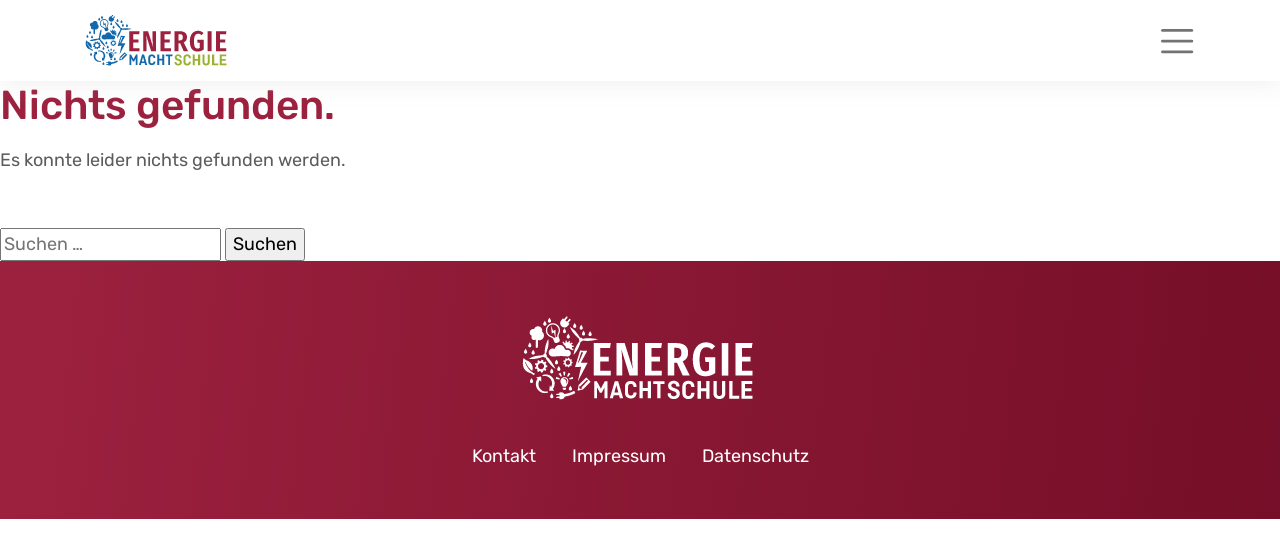

--- FILE ---
content_type: text/html; charset=UTF-8
request_url: https://www.energie-macht-schule.de/tag/aquatische-systeme/
body_size: 7482
content:
<!doctype html><html lang="de"><head><meta charset="UTF-8"><meta name="viewport" content="width=device-width, initial-scale=1, shrink-to-fit=no"><meta name='robots' content='index, follow, max-image-preview:large, max-snippet:-1, max-video-preview:-1' /><title>aquatische Systeme Archive &#8211; Energie macht Schule</title><link rel="canonical" href="https://www.energie-macht-schule.de/tag/aquatische-systeme/" /><meta property="og:locale" content="de_DE" /><meta property="og:type" content="article" /><meta property="og:title" content="aquatische Systeme Archive &#8211; Energie macht Schule" /><meta property="og:url" content="https://www.energie-macht-schule.de/tag/aquatische-systeme/" /><meta property="og:site_name" content="Energie macht Schule" /><meta name="twitter:card" content="summary_large_image" /> <script type="application/ld+json" class="yoast-schema-graph">{"@context":"https://schema.org","@graph":[{"@type":"CollectionPage","@id":"https://www.energie-macht-schule.de/tag/aquatische-systeme/","url":"https://www.energie-macht-schule.de/tag/aquatische-systeme/","name":"aquatische Systeme Archive &#8211; Energie macht Schule","isPartOf":{"@id":"https://www.energie-macht-schule.de/#website"},"breadcrumb":{"@id":"https://www.energie-macht-schule.de/tag/aquatische-systeme/#breadcrumb"},"inLanguage":"de"},{"@type":"BreadcrumbList","@id":"https://www.energie-macht-schule.de/tag/aquatische-systeme/#breadcrumb","itemListElement":[{"@type":"ListItem","position":1,"name":"Startseite","item":"https://www.energie-macht-schule.de/"},{"@type":"ListItem","position":2,"name":"aquatische Systeme"}]},{"@type":"WebSite","@id":"https://www.energie-macht-schule.de/#website","url":"https://www.energie-macht-schule.de/","name":"Energie macht Schule","description":"Lehr- und Lernportal des BDEW (Bundesverband der Energie- und Wasserwirtschaft e.V.)","publisher":{"@id":"https://www.energie-macht-schule.de/#organization"},"potentialAction":[{"@type":"SearchAction","target":{"@type":"EntryPoint","urlTemplate":"https://www.energie-macht-schule.de/?s={search_term_string}"},"query-input":{"@type":"PropertyValueSpecification","valueRequired":true,"valueName":"search_term_string"}}],"inLanguage":"de"},{"@type":"Organization","@id":"https://www.energie-macht-schule.de/#organization","name":"Energie macht Schule","url":"https://www.energie-macht-schule.de/","logo":{"@type":"ImageObject","inLanguage":"de","@id":"https://www.energie-macht-schule.de/#/schema/logo/image/","url":"https://www.energie-macht-schule.de/wp-content/uploads/EMS-Logo.svg","contentUrl":"https://www.energie-macht-schule.de/wp-content/uploads/EMS-Logo.svg","width":158,"height":58,"caption":"Energie macht Schule"},"image":{"@id":"https://www.energie-macht-schule.de/#/schema/logo/image/"}}]}</script> <link rel="alternate" type="application/rss+xml" title="Energie macht Schule &raquo; Feed" href="https://www.energie-macht-schule.de/feed/" /><link rel="alternate" type="application/rss+xml" title="Energie macht Schule &raquo; Kommentar-Feed" href="https://www.energie-macht-schule.de/comments/feed/" /><link rel="alternate" type="application/rss+xml" title="Energie macht Schule &raquo; aquatische Systeme Schlagwort-Feed" href="https://www.energie-macht-schule.de/tag/aquatische-systeme/feed/" /><style id='wp-img-auto-sizes-contain-inline-css'>img:is([sizes=auto i],[sizes^="auto," i]){contain-intrinsic-size:3000px 1500px}
/*# sourceURL=wp-img-auto-sizes-contain-inline-css */</style><link rel='stylesheet' id='remodal-css' href='https://www.energie-macht-schule.de/wp-content/cache/autoptimize/css/autoptimize_single_1d22ad959288ec2e8ec2dcb059ab5cb7.css?ver=6.9' media='all' /><link rel='stylesheet' id='remodal-default-theme-css' href='https://www.energie-macht-schule.de/wp-content/cache/autoptimize/css/autoptimize_single_a86d9cf70c3432bcd01e808a7cfd01c1.css?ver=6.9' media='all' /><link rel='stylesheet' id='wpgmza-marker-library-dialog-css' href='https://www.energie-macht-schule.de/wp-content/cache/autoptimize/css/autoptimize_single_8ce1ce2583089f72575da01b57be3043.css?ver=6.9' media='all' /><style id='wp-block-library-inline-css'>:root{--wp-block-synced-color:#7a00df;--wp-block-synced-color--rgb:122,0,223;--wp-bound-block-color:var(--wp-block-synced-color);--wp-editor-canvas-background:#ddd;--wp-admin-theme-color:#007cba;--wp-admin-theme-color--rgb:0,124,186;--wp-admin-theme-color-darker-10:#006ba1;--wp-admin-theme-color-darker-10--rgb:0,107,160.5;--wp-admin-theme-color-darker-20:#005a87;--wp-admin-theme-color-darker-20--rgb:0,90,135;--wp-admin-border-width-focus:2px}@media (min-resolution:192dpi){:root{--wp-admin-border-width-focus:1.5px}}.wp-element-button{cursor:pointer}:root .has-very-light-gray-background-color{background-color:#eee}:root .has-very-dark-gray-background-color{background-color:#313131}:root .has-very-light-gray-color{color:#eee}:root .has-very-dark-gray-color{color:#313131}:root .has-vivid-green-cyan-to-vivid-cyan-blue-gradient-background{background:linear-gradient(135deg,#00d084,#0693e3)}:root .has-purple-crush-gradient-background{background:linear-gradient(135deg,#34e2e4,#4721fb 50%,#ab1dfe)}:root .has-hazy-dawn-gradient-background{background:linear-gradient(135deg,#faaca8,#dad0ec)}:root .has-subdued-olive-gradient-background{background:linear-gradient(135deg,#fafae1,#67a671)}:root .has-atomic-cream-gradient-background{background:linear-gradient(135deg,#fdd79a,#004a59)}:root .has-nightshade-gradient-background{background:linear-gradient(135deg,#330968,#31cdcf)}:root .has-midnight-gradient-background{background:linear-gradient(135deg,#020381,#2874fc)}:root{--wp--preset--font-size--normal:16px;--wp--preset--font-size--huge:42px}.has-regular-font-size{font-size:1em}.has-larger-font-size{font-size:2.625em}.has-normal-font-size{font-size:var(--wp--preset--font-size--normal)}.has-huge-font-size{font-size:var(--wp--preset--font-size--huge)}:root .has-text-align-center{text-align:center}:root .has-text-align-left{text-align:left}:root .has-text-align-right{text-align:right}.has-fit-text{white-space:nowrap!important}#end-resizable-editor-section{display:none}.aligncenter{clear:both}.items-justified-left{justify-content:flex-start}.items-justified-center{justify-content:center}.items-justified-right{justify-content:flex-end}.items-justified-space-between{justify-content:space-between}.screen-reader-text{word-wrap:normal!important;border:0;clip-path:inset(50%);height:1px;margin:-1px;overflow:hidden;padding:0;position:absolute;width:1px}.screen-reader-text:focus{background-color:#ddd;clip-path:none;color:#444;display:block;font-size:1em;height:auto;left:5px;line-height:normal;padding:15px 23px 14px;text-decoration:none;top:5px;width:auto;z-index:100000}html :where(.has-border-color){border-style:solid}html :where([style*=border-top-color]){border-top-style:solid}html :where([style*=border-right-color]){border-right-style:solid}html :where([style*=border-bottom-color]){border-bottom-style:solid}html :where([style*=border-left-color]){border-left-style:solid}html :where([style*=border-width]){border-style:solid}html :where([style*=border-top-width]){border-top-style:solid}html :where([style*=border-right-width]){border-right-style:solid}html :where([style*=border-bottom-width]){border-bottom-style:solid}html :where([style*=border-left-width]){border-left-style:solid}html :where(img[class*=wp-image-]){height:auto;max-width:100%}:where(figure){margin:0 0 1em}html :where(.is-position-sticky){--wp-admin--admin-bar--position-offset:var(--wp-admin--admin-bar--height,0px)}@media screen and (max-width:600px){html :where(.is-position-sticky){--wp-admin--admin-bar--position-offset:0px}}

/*# sourceURL=wp-block-library-inline-css */</style><style id='global-styles-inline-css'>:root{--wp--preset--aspect-ratio--square: 1;--wp--preset--aspect-ratio--4-3: 4/3;--wp--preset--aspect-ratio--3-4: 3/4;--wp--preset--aspect-ratio--3-2: 3/2;--wp--preset--aspect-ratio--2-3: 2/3;--wp--preset--aspect-ratio--16-9: 16/9;--wp--preset--aspect-ratio--9-16: 9/16;--wp--preset--color--black: #000000;--wp--preset--color--cyan-bluish-gray: #abb8c3;--wp--preset--color--white: #ffffff;--wp--preset--color--pale-pink: #f78da7;--wp--preset--color--vivid-red: #cf2e2e;--wp--preset--color--luminous-vivid-orange: #ff6900;--wp--preset--color--luminous-vivid-amber: #fcb900;--wp--preset--color--light-green-cyan: #7bdcb5;--wp--preset--color--vivid-green-cyan: #00d084;--wp--preset--color--pale-cyan-blue: #8ed1fc;--wp--preset--color--vivid-cyan-blue: #0693e3;--wp--preset--color--vivid-purple: #9b51e0;--wp--preset--gradient--vivid-cyan-blue-to-vivid-purple: linear-gradient(135deg,rgb(6,147,227) 0%,rgb(155,81,224) 100%);--wp--preset--gradient--light-green-cyan-to-vivid-green-cyan: linear-gradient(135deg,rgb(122,220,180) 0%,rgb(0,208,130) 100%);--wp--preset--gradient--luminous-vivid-amber-to-luminous-vivid-orange: linear-gradient(135deg,rgb(252,185,0) 0%,rgb(255,105,0) 100%);--wp--preset--gradient--luminous-vivid-orange-to-vivid-red: linear-gradient(135deg,rgb(255,105,0) 0%,rgb(207,46,46) 100%);--wp--preset--gradient--very-light-gray-to-cyan-bluish-gray: linear-gradient(135deg,rgb(238,238,238) 0%,rgb(169,184,195) 100%);--wp--preset--gradient--cool-to-warm-spectrum: linear-gradient(135deg,rgb(74,234,220) 0%,rgb(151,120,209) 20%,rgb(207,42,186) 40%,rgb(238,44,130) 60%,rgb(251,105,98) 80%,rgb(254,248,76) 100%);--wp--preset--gradient--blush-light-purple: linear-gradient(135deg,rgb(255,206,236) 0%,rgb(152,150,240) 100%);--wp--preset--gradient--blush-bordeaux: linear-gradient(135deg,rgb(254,205,165) 0%,rgb(254,45,45) 50%,rgb(107,0,62) 100%);--wp--preset--gradient--luminous-dusk: linear-gradient(135deg,rgb(255,203,112) 0%,rgb(199,81,192) 50%,rgb(65,88,208) 100%);--wp--preset--gradient--pale-ocean: linear-gradient(135deg,rgb(255,245,203) 0%,rgb(182,227,212) 50%,rgb(51,167,181) 100%);--wp--preset--gradient--electric-grass: linear-gradient(135deg,rgb(202,248,128) 0%,rgb(113,206,126) 100%);--wp--preset--gradient--midnight: linear-gradient(135deg,rgb(2,3,129) 0%,rgb(40,116,252) 100%);--wp--preset--font-size--small: 13px;--wp--preset--font-size--medium: 20px;--wp--preset--font-size--large: 36px;--wp--preset--font-size--x-large: 42px;--wp--preset--spacing--20: 0.44rem;--wp--preset--spacing--30: 0.67rem;--wp--preset--spacing--40: 1rem;--wp--preset--spacing--50: 1.5rem;--wp--preset--spacing--60: 2.25rem;--wp--preset--spacing--70: 3.38rem;--wp--preset--spacing--80: 5.06rem;--wp--preset--shadow--natural: 6px 6px 9px rgba(0, 0, 0, 0.2);--wp--preset--shadow--deep: 12px 12px 50px rgba(0, 0, 0, 0.4);--wp--preset--shadow--sharp: 6px 6px 0px rgba(0, 0, 0, 0.2);--wp--preset--shadow--outlined: 6px 6px 0px -3px rgb(255, 255, 255), 6px 6px rgb(0, 0, 0);--wp--preset--shadow--crisp: 6px 6px 0px rgb(0, 0, 0);}:where(body) { margin: 0; }:where(.is-layout-flex){gap: 0.5em;}:where(.is-layout-grid){gap: 0.5em;}body .is-layout-flex{display: flex;}.is-layout-flex{flex-wrap: wrap;align-items: center;}.is-layout-flex > :is(*, div){margin: 0;}body .is-layout-grid{display: grid;}.is-layout-grid > :is(*, div){margin: 0;}body{padding-top: 0px;padding-right: 0px;padding-bottom: 0px;padding-left: 0px;}a:where(:not(.wp-element-button)){text-decoration: underline;}:root :where(.wp-element-button, .wp-block-button__link){background-color: #32373c;border-width: 0;color: #fff;font-family: inherit;font-size: inherit;font-style: inherit;font-weight: inherit;letter-spacing: inherit;line-height: inherit;padding-top: calc(0.667em + 2px);padding-right: calc(1.333em + 2px);padding-bottom: calc(0.667em + 2px);padding-left: calc(1.333em + 2px);text-decoration: none;text-transform: inherit;}.has-black-color{color: var(--wp--preset--color--black) !important;}.has-cyan-bluish-gray-color{color: var(--wp--preset--color--cyan-bluish-gray) !important;}.has-white-color{color: var(--wp--preset--color--white) !important;}.has-pale-pink-color{color: var(--wp--preset--color--pale-pink) !important;}.has-vivid-red-color{color: var(--wp--preset--color--vivid-red) !important;}.has-luminous-vivid-orange-color{color: var(--wp--preset--color--luminous-vivid-orange) !important;}.has-luminous-vivid-amber-color{color: var(--wp--preset--color--luminous-vivid-amber) !important;}.has-light-green-cyan-color{color: var(--wp--preset--color--light-green-cyan) !important;}.has-vivid-green-cyan-color{color: var(--wp--preset--color--vivid-green-cyan) !important;}.has-pale-cyan-blue-color{color: var(--wp--preset--color--pale-cyan-blue) !important;}.has-vivid-cyan-blue-color{color: var(--wp--preset--color--vivid-cyan-blue) !important;}.has-vivid-purple-color{color: var(--wp--preset--color--vivid-purple) !important;}.has-black-background-color{background-color: var(--wp--preset--color--black) !important;}.has-cyan-bluish-gray-background-color{background-color: var(--wp--preset--color--cyan-bluish-gray) !important;}.has-white-background-color{background-color: var(--wp--preset--color--white) !important;}.has-pale-pink-background-color{background-color: var(--wp--preset--color--pale-pink) !important;}.has-vivid-red-background-color{background-color: var(--wp--preset--color--vivid-red) !important;}.has-luminous-vivid-orange-background-color{background-color: var(--wp--preset--color--luminous-vivid-orange) !important;}.has-luminous-vivid-amber-background-color{background-color: var(--wp--preset--color--luminous-vivid-amber) !important;}.has-light-green-cyan-background-color{background-color: var(--wp--preset--color--light-green-cyan) !important;}.has-vivid-green-cyan-background-color{background-color: var(--wp--preset--color--vivid-green-cyan) !important;}.has-pale-cyan-blue-background-color{background-color: var(--wp--preset--color--pale-cyan-blue) !important;}.has-vivid-cyan-blue-background-color{background-color: var(--wp--preset--color--vivid-cyan-blue) !important;}.has-vivid-purple-background-color{background-color: var(--wp--preset--color--vivid-purple) !important;}.has-black-border-color{border-color: var(--wp--preset--color--black) !important;}.has-cyan-bluish-gray-border-color{border-color: var(--wp--preset--color--cyan-bluish-gray) !important;}.has-white-border-color{border-color: var(--wp--preset--color--white) !important;}.has-pale-pink-border-color{border-color: var(--wp--preset--color--pale-pink) !important;}.has-vivid-red-border-color{border-color: var(--wp--preset--color--vivid-red) !important;}.has-luminous-vivid-orange-border-color{border-color: var(--wp--preset--color--luminous-vivid-orange) !important;}.has-luminous-vivid-amber-border-color{border-color: var(--wp--preset--color--luminous-vivid-amber) !important;}.has-light-green-cyan-border-color{border-color: var(--wp--preset--color--light-green-cyan) !important;}.has-vivid-green-cyan-border-color{border-color: var(--wp--preset--color--vivid-green-cyan) !important;}.has-pale-cyan-blue-border-color{border-color: var(--wp--preset--color--pale-cyan-blue) !important;}.has-vivid-cyan-blue-border-color{border-color: var(--wp--preset--color--vivid-cyan-blue) !important;}.has-vivid-purple-border-color{border-color: var(--wp--preset--color--vivid-purple) !important;}.has-vivid-cyan-blue-to-vivid-purple-gradient-background{background: var(--wp--preset--gradient--vivid-cyan-blue-to-vivid-purple) !important;}.has-light-green-cyan-to-vivid-green-cyan-gradient-background{background: var(--wp--preset--gradient--light-green-cyan-to-vivid-green-cyan) !important;}.has-luminous-vivid-amber-to-luminous-vivid-orange-gradient-background{background: var(--wp--preset--gradient--luminous-vivid-amber-to-luminous-vivid-orange) !important;}.has-luminous-vivid-orange-to-vivid-red-gradient-background{background: var(--wp--preset--gradient--luminous-vivid-orange-to-vivid-red) !important;}.has-very-light-gray-to-cyan-bluish-gray-gradient-background{background: var(--wp--preset--gradient--very-light-gray-to-cyan-bluish-gray) !important;}.has-cool-to-warm-spectrum-gradient-background{background: var(--wp--preset--gradient--cool-to-warm-spectrum) !important;}.has-blush-light-purple-gradient-background{background: var(--wp--preset--gradient--blush-light-purple) !important;}.has-blush-bordeaux-gradient-background{background: var(--wp--preset--gradient--blush-bordeaux) !important;}.has-luminous-dusk-gradient-background{background: var(--wp--preset--gradient--luminous-dusk) !important;}.has-pale-ocean-gradient-background{background: var(--wp--preset--gradient--pale-ocean) !important;}.has-electric-grass-gradient-background{background: var(--wp--preset--gradient--electric-grass) !important;}.has-midnight-gradient-background{background: var(--wp--preset--gradient--midnight) !important;}.has-small-font-size{font-size: var(--wp--preset--font-size--small) !important;}.has-medium-font-size{font-size: var(--wp--preset--font-size--medium) !important;}.has-large-font-size{font-size: var(--wp--preset--font-size--large) !important;}.has-x-large-font-size{font-size: var(--wp--preset--font-size--x-large) !important;}
/*# sourceURL=global-styles-inline-css */</style><style id='classic-theme-styles-inline-css'>.wp-block-button__link{background-color:#32373c;border-radius:9999px;box-shadow:none;color:#fff;font-size:1.125em;padding:calc(.667em + 2px) calc(1.333em + 2px);text-decoration:none}.wp-block-file__button{background:#32373c;color:#fff}.wp-block-accordion-heading{margin:0}.wp-block-accordion-heading__toggle{background-color:inherit!important;color:inherit!important}.wp-block-accordion-heading__toggle:not(:focus-visible){outline:none}.wp-block-accordion-heading__toggle:focus,.wp-block-accordion-heading__toggle:hover{background-color:inherit!important;border:none;box-shadow:none;color:inherit;padding:var(--wp--preset--spacing--20,1em) 0;text-decoration:none}.wp-block-accordion-heading__toggle:focus-visible{outline:auto;outline-offset:0}
/*# sourceURL=https://www.energie-macht-schule.de/wp-content/plugins/gutenberg/build/styles/block-library/classic.min.css */</style><link rel='stylesheet' id='wp-bootstrap-blocks-styles-css' href='https://www.energie-macht-schule.de/wp-content/cache/autoptimize/css/autoptimize_single_670ceb20bdffc3b0af99a495eb4e34ba.css?ver=5.2.1' media='all' /><link rel='stylesheet' id='contact-form-7-css' href='https://www.energie-macht-schule.de/wp-content/cache/autoptimize/css/autoptimize_single_64ac31699f5326cb3c76122498b76f66.css?ver=6.1.4' media='all' /><link rel='stylesheet' id='wpos-slick-style-css' href='https://www.energie-macht-schule.de/wp-content/cache/autoptimize/css/autoptimize_single_144b2dcf82ceefaa126082688c60dd15.css?ver=3.7.8' media='all' /><link rel='stylesheet' id='wpsisac-public-style-css' href='https://www.energie-macht-schule.de/wp-content/cache/autoptimize/css/autoptimize_single_47ba8c8eedfc236640ee7e2dfdd5b515.css?ver=3.7.8' media='all' /><link rel='stylesheet' id='bootstrap-css' href='https://www.energie-macht-schule.de/wp-content/themes/energiemachtschule/css/bootstrap.min.css?ver=5.1.3' media='all' /><link rel='stylesheet' id='font-awesome-css' href='https://www.energie-macht-schule.de/wp-content/themes/energiemachtschule/fonts/fontawesome/css/all.min.css?ver=5.15.4' media='all' /><link rel='stylesheet' id='energiemachtschule-style-css' href='https://www.energie-macht-schule.de/wp-content/cache/autoptimize/css/autoptimize_single_54e6fb254a6286778af04c5a00c0d2cc.css?ver=1.0.0' media='all' /><link rel='stylesheet' id='dflip-style-css' href='https://www.energie-macht-schule.de/wp-content/plugins/3d-flipbook-dflip-lite/assets/css/dflip.min.css?ver=2.4.20' media='all' /><link rel='stylesheet' id='wp-pagenavi-css' href='https://www.energie-macht-schule.de/wp-content/cache/autoptimize/css/autoptimize_single_73d29ecb3ae4eb2b78712fab3a46d32d.css?ver=2.70' media='all' /> <script src="https://www.energie-macht-schule.de/wp-includes/js/jquery/jquery.min.js?ver=3.7.1" id="jquery-core-js"></script> <link rel="https://api.w.org/" href="https://www.energie-macht-schule.de/wp-json/" /><link rel="alternate" title="JSON" type="application/json" href="https://www.energie-macht-schule.de/wp-json/wp/v2/tags/595" /><link rel="EditURI" type="application/rsd+xml" title="RSD" href="https://www.energie-macht-schule.de/xmlrpc.php?rsd" /><meta name="generator" content="WordPress 6.9" /><link rel="icon" href="https://www.energie-macht-schule.de/wp-content/uploads/cropped-favicon-red-1-32x32.png" sizes="32x32" /><link rel="icon" href="https://www.energie-macht-schule.de/wp-content/uploads/cropped-favicon-red-1-192x192.png" sizes="192x192" /><link rel="apple-touch-icon" href="https://www.energie-macht-schule.de/wp-content/uploads/cropped-favicon-red-1-180x180.png" /><meta name="msapplication-TileImage" content="https://www.energie-macht-schule.de/wp-content/uploads/cropped-favicon-red-1-270x270.png" /><style id="wp-custom-css">.entry-meta {
    display: none;
}
@media (min-width: 1400px) {
    .header .navbar .navbar-nav.nav-main>.nav-item {
        padding: 0 0.75rem !important;
    }
}
.section-thema h2:has(.fa-tags) {
    display: none;
}
.tag-list {
    display: none;
}
.section-thema a.link-back {
    display: none;
}
.section-thema hr {
    display: none;
}

.container.py-5.mb-4 {
    padding-top: 0 !important; /* Polsterung oberhalb des Bildes und Textes entfernen */
    margin-top: -20px !important; /* Den Bereich mit dem Bild und Text weiter hochziehen */
}</style></head><body class="archive tag tag-aquatische-systeme tag-595 wp-custom-logo wp-theme-energiemachtschule hfeed no-sidebar"><header class="header"><nav class="navbar navbar-expand-xxl navbar-light"><div class="container"> <a class="navbar-brand" href="https://www.energie-macht-schule.de"><img src="https://www.energie-macht-schule.de/wp-content/uploads/EMS-Logo.svg" alt="Energie macht Schule" class="img-fluid"/></a> <button class="navbar-toggler" type="button" data-bs-toggle="offcanvas" data-bs-target="#offcanvasNavbar" aria-controls="offcanvasNavbar" aria-label="Toggle navigation"> <span class="navbar-toggler-icon"></span> </button><div class="offcanvas offcanvas-end" tabindex="-1" id="offcanvasNavbar" aria-labelledby="offcanvasNavbarLabel"><div class="offcanvas-header justify-content-end pt-4 pe-4 pb-0"> <button type="button" class="btn-close text-reset" data-bs-dismiss="offcanvas" aria-label="Close"></button></div><div class="offcanvas-body"><ul id="menu-navigation" class="navbar-nav nav-main justify-content-end flex-grow-1 ms-xxl-auto"><li id="menu-item-44" class="menu-item menu-item-type-post_type menu-item-object-page menu-item-home nav-item nav-item-44"><a href="https://www.energie-macht-schule.de/" class="nav-link ">Start</a></li><li id="menu-item-45" class="menu-item menu-item-type-custom menu-item-object-custom menu-item-has-children dropdown nav-item nav-item-45"><a href="#" class="nav-link  dropdown-toggler" data-bs-toggle="dropdown" aria-haspopup="true" aria-expanded="false">Themen</a><ul class="dropdown-menu  depth-0"><li id="menu-item-241" class="menu-item menu-item-type-post_type menu-item-object-page nav-item nav-item-241"><a href="https://www.energie-macht-schule.de/themenuebersicht/" class="dropdown-item ">Themen-Übersicht</a></li><li id="menu-item-9781" class="menu-item menu-item-type-post_type menu-item-object-page nav-item nav-item-9781"><a href="https://www.energie-macht-schule.de/handreichungen-fuer-lehrkraefte/" class="dropdown-item ">Handreichungen für Lehrkräfte</a></li><li id="menu-item-7357" class="menu-item menu-item-type-post_type menu-item-object-page menu-item-has-children dropdown nav-item nav-item-7357 dropdown-menu dropdown-menu-end"><a href="https://www.energie-macht-schule.de/themenuebersicht/digitalisierung/" class="dropdown-item  dropdown-toggler" data-bs-toggle="dropdown" aria-haspopup="true" aria-expanded="false">Digitale Transformation</a><ul class="dropdown-menu sub-menu  depth-1"><li id="menu-item-8519" class="menu-item menu-item-type-post_type menu-item-object-page nav-item nav-item-8519"><a href="https://www.energie-macht-schule.de/themenuebersicht/digitalisierung/" class="dropdown-item ">Digitalisierung</a></li><li id="menu-item-8474" class="menu-item menu-item-type-post_type menu-item-object-page nav-item nav-item-8474"><a href="https://www.energie-macht-schule.de/themenuebersicht/ki-in-der-energiewirtschaft/" class="dropdown-item ">KI in der Energiewirtschaft</a></li></ul></li><li id="menu-item-576" class="menu-item menu-item-type-post_type menu-item-object-page nav-item nav-item-576"><a href="https://www.energie-macht-schule.de/themenuebersicht/energie-sparen/" class="dropdown-item ">Energie sparen</a></li><li id="menu-item-218" class="menu-item menu-item-type-custom menu-item-object-custom menu-item-has-children dropdown nav-item nav-item-218 dropdown-menu dropdown-menu-end"><a href="#" class="dropdown-item  dropdown-toggler" data-bs-toggle="dropdown" aria-haspopup="true" aria-expanded="false">Energiewende</a><ul class="dropdown-menu sub-menu  depth-1"><li id="menu-item-600" class="menu-item menu-item-type-post_type menu-item-object-page nav-item nav-item-600"><a href="https://www.energie-macht-schule.de/themenuebersicht/elektromobilitaet/" class="dropdown-item ">Elektromobilität</a></li><li id="menu-item-599" class="menu-item menu-item-type-post_type menu-item-object-page nav-item nav-item-599"><a href="https://www.energie-macht-schule.de/themenuebersicht/wasserstoff/" class="dropdown-item ">Wasserstoff</a></li></ul></li><li id="menu-item-212" class="menu-item menu-item-type-custom menu-item-object-custom menu-item-has-children dropdown nav-item nav-item-212 dropdown-menu dropdown-menu-end"><a href="#" class="dropdown-item  dropdown-toggler" data-bs-toggle="dropdown" aria-haspopup="true" aria-expanded="false">Erneuerbare Energien</a><ul class="dropdown-menu sub-menu  depth-1"><li id="menu-item-8167" class="menu-item menu-item-type-post_type menu-item-object-page nav-item nav-item-8167"><a href="https://www.energie-macht-schule.de/themenuebersicht/bioenergie/" class="dropdown-item ">Bioenergie</a></li><li id="menu-item-573" class="menu-item menu-item-type-post_type menu-item-object-page nav-item nav-item-573"><a href="https://www.energie-macht-schule.de/themenuebersicht/biogas-und-biomasse/" class="dropdown-item ">Biogas und Biomasse</a></li><li id="menu-item-574" class="menu-item menu-item-type-post_type menu-item-object-page nav-item nav-item-574"><a href="https://www.energie-macht-schule.de/themenuebersicht/geothermie/" class="dropdown-item ">Geothermie</a></li><li id="menu-item-575" class="menu-item menu-item-type-post_type menu-item-object-page nav-item nav-item-575"><a href="https://www.energie-macht-schule.de/themenuebersicht/meeresenergie/" class="dropdown-item ">Meeresenergie</a></li><li id="menu-item-578" class="menu-item menu-item-type-post_type menu-item-object-page nav-item nav-item-578"><a href="https://www.energie-macht-schule.de/themenuebersicht/sonnenenergie/" class="dropdown-item ">Sonnenenergie</a></li><li id="menu-item-577" class="menu-item menu-item-type-post_type menu-item-object-page nav-item nav-item-577"><a href="https://www.energie-macht-schule.de/themenuebersicht/wasserkraft/" class="dropdown-item ">Wasserkraft</a></li><li id="menu-item-579" class="menu-item menu-item-type-post_type menu-item-object-page nav-item nav-item-579"><a href="https://www.energie-macht-schule.de/themenuebersicht/windkraft/" class="dropdown-item ">Windkraft</a></li></ul></li><li id="menu-item-6609" class="menu-item menu-item-type-post_type menu-item-object-page nav-item nav-item-6609"><a href="https://www.energie-macht-schule.de/themenuebersicht/fernwaerme/" class="dropdown-item ">Fernwärme</a></li><li id="menu-item-602" class="menu-item menu-item-type-post_type menu-item-object-page nav-item nav-item-602"><a href="https://www.energie-macht-schule.de/themenuebersicht/gas/" class="dropdown-item ">Gas</a></li><li id="menu-item-604" class="menu-item menu-item-type-post_type menu-item-object-page nav-item nav-item-604"><a href="https://www.energie-macht-schule.de/themenuebersicht/kraftwerke/" class="dropdown-item ">Kraftwerke</a></li><li id="menu-item-266" class="menu-item menu-item-type-post_type menu-item-object-page nav-item nav-item-266"><a href="https://www.energie-macht-schule.de/themenuebersicht/naturwissenschaftliche-grundlagen/" class="dropdown-item ">Naturwissenschaftliche Grundlagen</a></li><li id="menu-item-208" class="menu-item menu-item-type-custom menu-item-object-custom menu-item-has-children dropdown nav-item nav-item-208 dropdown-menu dropdown-menu-end"><a href="#" class="dropdown-item  dropdown-toggler" data-bs-toggle="dropdown" aria-haspopup="true" aria-expanded="false">Ökonomie</a><ul class="dropdown-menu sub-menu  depth-1"><li id="menu-item-570" class="menu-item menu-item-type-post_type menu-item-object-page nav-item nav-item-570"><a href="https://www.energie-macht-schule.de/themenuebersicht/energiewirtschaft-in-europa/" class="dropdown-item ">Energiewirtschaft in Europa</a></li><li id="menu-item-572" class="menu-item menu-item-type-post_type menu-item-object-page nav-item nav-item-572"><a href="https://www.energie-macht-schule.de/themenuebersicht/netze/" class="dropdown-item ">Netze</a></li><li id="menu-item-571" class="menu-item menu-item-type-post_type menu-item-object-page nav-item nav-item-571"><a href="https://www.energie-macht-schule.de/themenuebersicht/oekonomie-der-energiewirtschaft/" class="dropdown-item ">Ökonomie der Energiewirtschaft</a></li></ul></li><li id="menu-item-603" class="menu-item menu-item-type-post_type menu-item-object-page nav-item nav-item-603"><a href="https://www.energie-macht-schule.de/themenuebersicht/sektorkopplung/" class="dropdown-item ">Sektorkopplung</a></li><li id="menu-item-601" class="menu-item menu-item-type-post_type menu-item-object-page nav-item nav-item-601"><a href="https://www.energie-macht-schule.de/themenuebersicht/waerme/" class="dropdown-item ">Wärme</a></li></ul></li><li id="menu-item-235" class="menu-item menu-item-type-post_type menu-item-object-page nav-item nav-item-235"><a href="https://www.energie-macht-schule.de/glossar/" class="nav-link ">Glossar</a></li><li id="menu-item-505" class="menu-item menu-item-type-custom menu-item-object-custom menu-item-has-children dropdown nav-item nav-item-505"><a href="#" class="nav-link  dropdown-toggler" data-bs-toggle="dropdown" aria-haspopup="true" aria-expanded="false">Engagement vor Ort</a><ul class="dropdown-menu  depth-0"><li id="menu-item-504" class="menu-item menu-item-type-post_type menu-item-object-page nav-item nav-item-504"><a href="https://www.energie-macht-schule.de/engagement-vor-ort/" class="dropdown-item ">Übersicht Engagement vor Ort</a></li><li id="menu-item-503" class="menu-item menu-item-type-post_type menu-item-object-page nav-item nav-item-503"><a href="https://www.energie-macht-schule.de/wettbewerbe/" class="dropdown-item ">Wettbewerbe</a></li><li id="menu-item-502" class="menu-item menu-item-type-post_type menu-item-object-page nav-item nav-item-502"><a href="https://www.energie-macht-schule.de/exkursionen/" class="dropdown-item ">Exkursionen</a></li></ul></li><li id="menu-item-6118" class="menu-item menu-item-type-post_type menu-item-object-page nav-item nav-item-6118"><a href="https://www.energie-macht-schule.de/sonder-dossier/" class="nav-link ">Berufsorientierung</a></li></ul><form id="searchform" class="input-group ms-xxl-3" action="https://www.energie-macht-schule.de" method="get"> <input value="" class="form-control" id="s" name="s" type="search" placeholder="Wonach suchen Sie?" aria-label="Wonach suchen Sie?"> <button id="searchsubmit" class="btn btn-transparent" type="submit"><i class="fal fa-search"></i></button></form></div></div></div></nav></header><main id="primary" class="site-main"><section class="no-results not-found"><header class="page-header"><h1 class="page-title">Nichts gefunden.</h1></header><div class="page-content"><p class="mb-5">Es konnte leider nichts gefunden werden.</p><form role="search" method="get" class="search-form" action="https://www.energie-macht-schule.de/"> <label> <span class="screen-reader-text">Suche nach:</span> <input type="search" class="search-field" placeholder="Suchen …" value="" name="s" /> </label> <input type="submit" class="search-submit" value="Suchen" /></form></div></section></main><footer class="footer pt-5 pb-4"><div class="container"><div class="row"><div class="col text-center"><p class="mb-4"> <a class="footer-logo" href="https://www.energie-macht-schule.de"><noscript><img src="https://www.energie-macht-schule.de/wp-content/uploads/EMS-Logo-weiss.svg" alt="Energie macht Schule" class="img-fluid"/></noscript><img src='data:image/svg+xml,%3Csvg%20xmlns=%22http://www.w3.org/2000/svg%22%20viewBox=%220%200%20210%20140%22%3E%3C/svg%3E' data-src="https://www.energie-macht-schule.de/wp-content/uploads/EMS-Logo-weiss.svg" alt="Energie macht Schule" class="lazyload img-fluid"/></a></p><nav class="navbar navbar-expand navbar-light"><ul id="menu-footer" class="navbar-nav nav-footer mx-auto mb-2 text-center menu"><li id="menu-item-420" class="menu-item menu-item-type-post_type menu-item-object-page nav-item nav-item-420"><a href="https://www.energie-macht-schule.de/kontakt/" class="nav-link ">Kontakt</a></li><li id="menu-item-422" class="menu-item menu-item-type-post_type menu-item-object-page nav-item nav-item-422"><a href="https://www.energie-macht-schule.de/impressum/" class="nav-link ">Impressum</a></li><li id="menu-item-421" class="menu-item menu-item-type-post_type menu-item-object-page menu-item-privacy-policy nav-item nav-item-421"><a href="https://www.energie-macht-schule.de/datenschutz/" class="nav-link ">Datenschutz</a></li></ul></nav><nav class="navbar navbar-expand navbar-light"></nav></div></div></div></footer> <script type="speculationrules">{"prefetch":[{"source":"document","where":{"and":[{"href_matches":"/*"},{"not":{"href_matches":["/wp-*.php","/wp-admin/*","/wp-content/uploads/*","/wp-content/*","/wp-content/plugins/*","/wp-content/themes/energiemachtschule/*","/*\\?(.+)"]}},{"not":{"selector_matches":"a[rel~=\"nofollow\"]"}},{"not":{"selector_matches":".no-prefetch, .no-prefetch a"}}]},"eagerness":"conservative"}]}</script>  <noscript><style>.lazyload{display:none;}</style></noscript><script data-noptimize="1">window.lazySizesConfig=window.lazySizesConfig||{};window.lazySizesConfig.loadMode=1;</script><script async data-noptimize="1" src='https://www.energie-macht-schule.de/wp-content/plugins/autoptimize/classes/external/js/lazysizes.min.js?ao_version=3.1.14'></script> <script data-cfasync="false">window.dFlipLocation = 'https://www.energie-macht-schule.de/wp-content/plugins/3d-flipbook-dflip-lite/assets/';
            window.dFlipWPGlobal = {"text":{"toggleSound":"Ton ein-\/ausschalten","toggleThumbnails":"Vorschaubilder ein-\/ausschalten","toggleOutline":"Inhaltsverzeichnis\/Lesezeichen umschalten","previousPage":"Vorherige Seite","nextPage":"N\u00e4chste Seite","toggleFullscreen":"Vollbildmodus wechseln","zoomIn":"Vergr\u00f6\u00dfern","zoomOut":"Verkleinern","toggleHelp":"Hilfe umschalten","singlePageMode":"Einzelseitenmodus","doublePageMode":"Doppelseitenmodus","downloadPDFFile":"PDF-Datei herunterladen","gotoFirstPage":"Zur ersten Seite gehen","gotoLastPage":"Zur letzten Seite gehen","share":"Teilen","mailSubject":"Sieh dir dieses Flipbook an!","mailBody":"Diese Website \u00f6ffnen {{url}}","loading":"DearFlip: l\u00e4dt... "},"viewerType":"flipbook","moreControls":"download,pageMode,startPage,endPage,sound","hideControls":"","scrollWheel":"false","backgroundColor":"#777","backgroundImage":"","height":"auto","paddingLeft":"20","paddingRight":"20","controlsPosition":"bottom","duration":800,"soundEnable":"true","enableDownload":"true","showSearchControl":"false","showPrintControl":"false","enableAnnotation":false,"enableAnalytics":"false","webgl":"true","hard":"none","maxTextureSize":"1600","rangeChunkSize":"524288","zoomRatio":1.5,"stiffness":3,"pageMode":"0","singlePageMode":"0","pageSize":"0","autoPlay":"false","autoPlayDuration":5000,"autoPlayStart":"false","linkTarget":"2","sharePrefix":"flipbook-"};</script> <script src="https://www.energie-macht-schule.de/wp-content/themes/energiemachtschule/js/bootstrap.bundle.min.js" id="bootstrap-js"></script> <script defer src="https://www.energie-macht-schule.de/wp-content/cache/autoptimize/js/autoptimize_303c10ec8c5d44587dd6ae28a07aa42b.js"></script></body></html>

--- FILE ---
content_type: text/css
request_url: https://www.energie-macht-schule.de/wp-content/cache/autoptimize/css/autoptimize_single_54e6fb254a6286778af04c5a00c0d2cc.css?ver=1.0.0
body_size: 6533
content:
@font-face{font-family:'Rubik';src:url(//www.energie-macht-schule.de/wp-content/themes/energiemachtschule/fonts/rubik-v14-latin-regular.eot);src:local(''),url(//www.energie-macht-schule.de/wp-content/themes/energiemachtschule/fonts/rubik-v14-latin-regular.eot?#iefix) format('embedded-opentype'),url(//www.energie-macht-schule.de/wp-content/themes/energiemachtschule/fonts/rubik-v14-latin-regular.woff2) format('woff2'),url(//www.energie-macht-schule.de/wp-content/themes/energiemachtschule/fonts/rubik-v14-latin-regular.woff) format('woff'),url(//www.energie-macht-schule.de/wp-content/themes/energiemachtschule/fonts/rubik-v14-latin-regular.ttf) format('truetype'),url(//www.energie-macht-schule.de/wp-content/themes/energiemachtschule/fonts/rubik-v14-latin-regular.svg#Rubik) format('svg');font-style:normal;font-weight:400;font-display:swap}@font-face{font-family:'Rubik';src:url(//www.energie-macht-schule.de/wp-content/themes/energiemachtschule/fonts/rubik-v14-latin-500.eot);src:local(''),url(//www.energie-macht-schule.de/wp-content/themes/energiemachtschule/fonts/rubik-v14-latin-500.eot?#iefix) format('embedded-opentype'),url(//www.energie-macht-schule.de/wp-content/themes/energiemachtschule/fonts/rubik-v14-latin-500.woff2) format('woff2'),url(//www.energie-macht-schule.de/wp-content/themes/energiemachtschule/fonts/rubik-v14-latin-500.woff) format('woff'),url(//www.energie-macht-schule.de/wp-content/themes/energiemachtschule/fonts/rubik-v14-latin-500.ttf) format('truetype'),url(//www.energie-macht-schule.de/wp-content/themes/energiemachtschule/fonts/rubik-v14-latin-500.svg#Rubik) format('svg');font-style:normal;font-weight:700;font-display:swap}*{-webkit-font-smoothing:antialiased;-moz-osx-font-smoothing:grayscale}html{position:relative;min-height:100%;font-size:15px}body.page,body.single,body.archive,body.error404{background-color:#fff;font-family:'Rubik',sans-serif;color:#5c5c5c;font-weight:400;overflow-x:hidden}.page b,.page strong,.single b,.single strong,.single b,.archive strong{font-weight:700}.page h1,.single h1,.archive h1,.error404 h1{font-size:1.75rem;font-weight:700;margin-bottom:1rem;color:#9c213f}.page h2,.single h2,.archive h2{font-size:1.5rem;font-weight:700;color:#9c213f}.page h2{margin-bottom:2rem}.single h2,.archive h2{margin-bottom:1rem}.page h3,.single h3,.archive h3{font-size:1.35rem;font-weight:400;margin-bottom:1rem}.page h4,.single h4,.archive h4{font-size:1.25rem;font-weight:400;margin-bottom:1rem}.page h5,.single h5,.archive h5{font-size:1.15rem;font-weight:700;margin-bottom:1rem}.page h6,.single h6,.archive h6{font-size:1.1rem;font-weight:700;margin-bottom:1rem}h1 i,h2 i,h3 i,h4 i,h5 i,h6 i{margin-right:.75rem}.page a,.single a,.archive a,.error404 a,.search a{color:#9c213f;text-decoration:none}.page a:hover,.page a:active,.page a:focus,.single a:hover,.single a:active,.single a:focus,.archive a:hover,.archive a:active,.archive a:focus,.error404 a:hover,.error404 a:active,.error404 a:focus,.search a:hover,.search a:active,.search a:focus{color:#454545;text-decoration:none}article .entry-content a{color:#5c5c5c;transition:all .2s ease-in-out;-webkit-transition:all .2s ease-in-out}article .entry-content p{line-height:1.75}article .entry-content a:hover,article .entry-content a:active,article .entry-content a:focus{color:#9c213f;text-decoration:none}.mb-6{margin-bottom:4rem!important}.mb-7{margin-bottom:5rem!important}.mb-8{margin-bottom:6rem!important}.mb--1{margin-bottom:-.25rem!important}.mb--2{margin-bottom:-.5rem!important}.mb--3{margin-bottom:-1rem!important}.mb--4{margin-bottom:-1.5rem!important}.mb--5{margin-bottom:-3rem!important}.mt--1{margin-top:-.25rem!important}.mt--2{margin-top:-.5rem!important}.mt--3{margin-top:-1rem!important}.mt--4{margin-top:-1.5rem!important}.mt--5{margin-top:-3rem!important}.maxw-200{max-width:200px!important}.maxw-250{max-width:250px!important}.maxw-300{max-width:300px!important}.maxw-xxs{max-width:360px!important}.maxw-xs{max-width:480px!important}.maxw-50p{max-width:50%!important}.maxw-66p{max-width:66.6666%!important}.page .wp-block-button__link,.single .wp-block-button__link,.error404 .wp-block-button__link,.page .wpcf7-form-control.wpcf7-submit,.page .btn-primary,.single .btn-primary,.page .ym-form input[type=submit].btn-primary,.page .wpgmza-api-consent{background-color:#9c213f;background-image:none !important;box-shadow:none !important;border-color:#9c213f;border-radius:.25rem;padding:.6666rem 1.3333rem;color:#fff;font-family:'Rubik',sans-serif;font-size:1rem;font-weight:400;word-break:normal;transition:all .2s ease-in-out;-webkit-transition:all .2s ease-in-out}.page .btn-primary.btn-sm,.single .btn-primary.btn-sm{padding:.25rem .75rem}.page .wp-block-button__link:before,.single .wp-block-button__link:before,.error404 .wp-block-button__link:before,.page .wpcf7-form-control.wpcf7-submit:before,.page .btn-primary:before,.page .ym-form input[type=submit].btn-primary:before{content:'\f324';font-family:'Font Awesome 5 Pro';margin-right:.5rem}.page .wp-block-button__link:hover,.page .wp-block-button__link:focus,.page .wp-block-button__link:active,.single .wp-block-button__link:hover,.single .wp-block-button__link:focus,.single .wp-block-button__link:active,.error404 .wp-block-button__link:hover,.error404 .wp-block-button__link:focus,.error404 .wp-block-button__link:active,.page .wpcf7-form-control.wpcf7-submit:hover,.page .wpcf7-form-control.wpcf7-submit:focus,.page .wpcf7-form-control.wpcf7-submit:active,.page .btn-primary:hover,.page .btn-primary:focus,.page .btn-primary:active,.single .btn-primary:hover,.single .btn-primary:focus,.single .btn-primary:active{background-color:#454545 !important;border-color:#454545;color:#fff;text-decoration:none;cursor:pointer;outline:0;-webkit-box-shadow:0 0 24px 0 rgba(185,185,185,.25);box-shadow:0 0 24px 0 rgba(185,185,185,.25)}.page .is-style-outline>.wp-block-button__link,.single .is-style-outline>.wp-block-button__link{background-color:transparent;color:#9c213f !important}.page .is-style-outline>.wp-block-button__link:hover,.page .is-style-outline>.wp-block-button__link:focus,.page .is-style-outline>.wp-block-button__link:active,.single .is-style-outline>.wp-block-button__link:hover,.single .is-style-outline>.wp-block-button__link:focus,.single .is-style-outline>.wp-block-button__link:active{background-color:#9c213f !important;color:#fff !important}.page .is-style-outline>.wp-block-button__link,.page .is-style-outline>.wp-block-button__link:hover,.page .is-style-outline>.wp-block-button__link:focus,.page .is-style-outline>.wp-block-button__link:active,.page .wp-block-button__link.is-style-outline,.page .wp-block-button__link.is-style-outline:hover,.page .wp-block-button__link.is-style-outline:focus,.page .wp-block-button__link.is-style-outline:active{border:1px solid #9c213f}.page .wpgmza-api-consent{border:0}.page .btn-primary.disabled,.page .btn-primary:disabled,.page .wpcf7 .wpcf7-submit:disabled{background-color:#aaa !important;cursor:not-allowed !important}.page ul li:not(.blocks-gallery-item):not(.menu-item):not(:last-child){margin-bottom:.5rem}.page ul li ul{margin-top:.5rem}.page hr,.single hr,.archive hr{border-top:1px dashed #d7dde7;border-bottom:0;margin-top:3rem;margin-bottom:3rem}.wp-block-embed-youtube .wp-block-embed__wrapper{position:relative;padding-bottom:56.25%;padding-top:30px;height:0;overflow:hidden}.wp-block-embed-youtube .wp-block-embed__wrapper iframe{position:absolute;top:0;left:0;width:100%;height:100%}.entry-meta{color:#1268aa;font-style:italic}@media (min-width:576px){.maxw-sm{max-width:576px!important}}@media (min-width:768px){.maxw-md{max-width:768px!important}}@media (min-width:992px){html{font-size:16px}.page h1,.single h1,.archive h1,.error404 h1{font-size:2rem}.page h2,.single h2,.archive h2{font-size:1.75rem}.page h3,.single h3,.archive h3{font-size:1.5rem}.maxw-lg{max-width:992px!important}.p-lg-7{padding:5rem !important}}@media (min-width:1200px){html{font-size:18px}.page h1,.single h1,.archive h1,.error404 h1{font-size:2.25rem}.page h2,.single h2,.archive h2{font-size:2rem}.page h3,.single h3,.archive h3{font-size:1.75rem}.maxw-xl{max-width:1200px!important}}@media (max-width:575px){html{overflow-x:hidden}}@media (min-width:600px){body.logged-in.admin-bar .header{top:46px}}@media (min-width:783px){body.logged-in.admin-bar .header{top:32px}}@media (max-width:599px){body.logged-in.admin-bar{margin-top:-46px !important}body.logged-in.admin-bar #wpadminbar{display:none !important}}.wp-block-columns:not(:last-child),.wp-bootstrap-blocks-row.row{margin-bottom:2rem}body.home .wp-block-cover .wp-block-image img{height:auto;width:150px}@media (min-width:600px) and (max-width:781px){.wp-block-columns .wp-block-column:not(:nth-last-child(-n+2)){margin-bottom:2rem}}@media (min-width:600px) and (max-width:991px){.wp-block-columns{flex-wrap:wrap}.wp-block-columns .wp-block-column:nth-child(2n){margin-left:30px}}@media (max-width:599px){.wp-block-columns:not(:last-child){margin-bottom:0}.wp-block-columns .wp-block-column{margin-bottom:3rem}}@media (max-width:767px){.wp-bootstrap-blocks-row.row>div:not(:last-child){margin-bottom:2rem}}@media (max-width:575px){.entry-content div:not(.wp-block-cover)>.container{padding-left:1rem;padding-right:1rem}}.header{position:fixed;top:0;left:0;right:0;z-index:9999;max-width:100vw;background-color:#fff;-webkit-box-shadow:0 0 24px 0 rgba(185,185,185,.25);box-shadow:0 0 24px 0 rgba(185,185,185,.25);-webkit-transition:all .2s ease-in-out;transition:all .2s ease-in-out}.header .navbar-light{padding:.75rem 0;-webkit-transition:padding .2s ease-in-out;transition:padding .2s ease-in-out}.header .navbar-light .navbar-brand{padding:0;-webkit-transition:all .2s ease-in-out;transition:all .2s ease-in-out}.header .navbar-light .navbar-brand:hover{opacity:.75}.header .navbar-light .navbar-brand img{width:128px;height:47px;-webkit-transition:all .2s ease-in-out;transition:all .2s ease-in-out}.header .navbar .navbar-nav.nav-main .nav-link{color:#9c213f;font-family:'Rubik',sans-serif;font-size:1.1rem;font-weight:400;letter-spacing:.025rem;transition:color .2s ease-in-out,padding .2s ease-in-out;-webkit-transition:color .2s ease-in-out,padding .2s ease-in-out}.header .navbar .navbar-nav.nav-main .nav-link:hover,.header .navbar .navbar-nav.nav-main .nav-link:focus,.header .navbar .navbar-nav.nav-main .nav-link:active{color:#010101}.header .navbar .navbar-nav.nav-main .current-page-ancestor .nav-link,.header .navbar .navbar-nav.nav-main .current-menu-ancestor .nav-link,.header .navbar .navbar-nav.nav-main .current-menu-item .dropdown-item,.header .navbar .navbar-nav.nav-main .current-menu-item .nav-link,.header .navbar .navbar-nav.nav-main .current-menu-item .dropdown-item.active .dropdown-item.active{color:#010101;font-weight:700}.header .navbar .navbar-nav.nav-main .current-menu-item .dropdown-item{background:0 0;font-weight:700}.header .navbar .navbar-nav.nav-main .dropdown-menu.sub-menu.depth-1 .current-menu-item .dropdown-item.active{color:#010101}.header .navbar-light .navbar-toggler{border:0;padding:0;font-size:1.5rem}.header .navbar-light .navbar-toggler:hover{cursor:pointer}.page button:focus{outline:0;box-shadow:none}.navbar-light .navbar-nav .active>.nav-link,.navbar-light .navbar-nav .nav-link.cat-active,.navbar-light .navbar-nav .nav-link.cat-show,.navbar-light .navbar-nav .show>.nav-link{color:#fff}.navbar-nav .dropdown-menu{border:0;margin:0;padding:0}.navbar-nav .dropdown-menu .dropdown-item{white-space:normal;padding:.625rem 2rem;font-family:'Rubik',sans-serif;color:#fff;transition:all .2s ease-in-out;-webkit-transition:all .2s ease-in-out}.navbar-nav .dropdown-menu .dropdown-item:hover{color:rgba(255,255,255,.7);background:0 0 !important}.dropdown .dropdown-toggler{position:relative}.dropdown .dropdown-toggler:after{content:'\f322';font-family:'Font Awesome 5 Pro';font-size:1rem;display:inline-block;position:absolute;bottom:.75rem;right:1.5rem;text-align:center;opacity:.5;transition:transform .2s ease-in-out;-webkit-transition:transform .2s ease-in-out}.dropdown .dropdown .dropdown-toggler:after{content:'\f324';bottom:.5rem;right:.75rem;left:auto}.dropdown .dropdown-toggler.show:after{transform:rotate(180deg);-webkit-transform:rotate(180deg)}@media (min-width:576px){.header .navbar-light{padding:.75rem 1rem}}@media (min-width:576px) and (max-width:991px){.header .navbar.navbar-light .container-nav{padding-left:15px;padding-right:15px}}@media (min-width:768px){.header .navbar-light .navbar-brand img{width:147px;height:54px}}@media (min-width:1400px){.header .navbar-light{padding:0}.header .navbar-light .navbar-brand{position:relative}.header .navbar-light .navbar-brand img{width:204px;height:75px}.header .navbar .navbar-nav.nav-main>.nav-item{padding:0 1rem}.header .navbar .navbar-nav.nav-main .nav-link{display:flex;align-items:flex-end;padding:2rem 0}.dropdown .dropdown-toggler:after{left:0;right:0}.navbar-nav .dropdown-menu{border-radius:0;background-color:#9c213f}.header .navbar .navbar-nav.nav-main .dropdown-item.active,.header .navbar .navbar-nav.nav-main .dropdown-item:active,.header .navbar .navbar-nav.nav-main .dropdown-item:focus{background-color:#911a37}.navbar-nav>.dropdown-menu{-webkit-box-shadow:0 15px 35px rgba(50,50,93,.1),0 5px 15px rgba(0,0,0,.07);box-shadow:0 15px 35px rgba(50,50,93,.1),0 5px 15px rgba(0,0,0,.07)}.navbar-nav .dropdown-menu.depth-1 .nav-item{transition:all .2s ease-in-out;-webkit-transition:all .2s ease-in-out;background-color:#fff}.navbar-nav .dropdown-menu.depth-1 .nav-item:hover{background-color:rgba(255,255,255,.9)}.dropdown-menu.depth-0 .menu-item-has-children.dropdown{display:block;position:relative}.navbar-nav .dropdown-menu .dropdown-item.dropdown-toggler{width:100%;pointer-events:none}.navbar-nav .dropdown-menu.menu-item-has-children .dropdown-menu.depth-1{position:absolute;left:100%;top:0;-webkit-box-shadow:0 0 24px 0 rgba(185,185,185,.25);box-shadow:0 0 24px 0 rgba(185,185,185,.25)}.navbar-nav .dropdown-menu.menu-item-has-children:hover .dropdown-menu.depth-1{display:block}.header .nav-main .dropdown-menu.depth-1 .dropdown-item{color:#9c213f}.header .navbar .navbar-nav.nav-main .current-menu-item .dropdown-item{color:#fff;font-weight:700}.header .navbar .navbar-nav.nav-main .dropdown-menu.depth-1 .current-menu-item .dropdown-item{background:0 0}.header .nav-main .dropdown-menu .dropdown-item{position:relative;white-space:nowrap;padding:.5rem 3rem .5rem .75rem}.header .navbar-nav .dropdown-menu .nav-item:not(.show):not(:last-child){border-bottom:1px solid #911a37}.header .navbar-nav .dropdown-menu .dropdown-menu .nav-item:not(.show):not(:last-child){border-bottom:1px solid #eee}}@media (max-width:1399px){.header .offcanvas-body{padding:1rem 1.5rem}.header .navbar .navbar-nav.nav-main .menu-item:not(:last-child){border-bottom:1px solid #d7dde7}.header .navbar .navbar-nav.nav-main .menu-item .menu-item .menu-item{border-bottom:0}.header .navbar .navbar-nav .dropdown-toggler{pointer-events:none}.header .navbar .navbar-nav.nav-main .dropdown-item.active{background:0 0;font-weight:700;color:#010101}.header .navbar .navbar-nav .dropdown-toggler:after{display:none !important}.header .navbar .navbar-nav.nav-main .nav-link{color:#9c213f;text-align:left;padding:.75rem 0}.header .navbar .navbar-nav .dropdown-menu .dropdown-item{color:#9c213f;text-align:left;padding:.5rem 1.5rem}.header .navbar .navbar-nav.nav-main .nav-link:hover,.header .navbar .navbar-nav.nav-main .nav-link:focus,.header .navbar .navbar-nav.nav-main .nav-link:active{color:#454545}.offcanvas-header .btn-close{font-size:1.1rem;margin:0 !important}.dropdown .dropdown-menu{-webkit-transition:all .35s ease-in-out;transition:all .35s ease-in-out;display:block}.dropdown .dropdown-menu .dropdown-menu.sub-menu.depth-1{margin-left:1.5rem;margin-bottom:.5rem}}@media (max-width:575px){.header .navbar-light .navbar-toggler{margin-right:.2rem}}#searchform{flex-basis:235px;margin:1.5rem 0}#searchform input,#searchform #searchsubmit{font-size:.875rem;padding:.5rem;border-radius:0}#searchform input:focus,#searchform #searchsubmit:focus{border-color:#ce909f;box-shadow:0 0 0 .25rem rgb(156 33 63/25%)}.page .wp-block-cover:first-of-type,.single .wp-block-cover{min-height:150px}.image-carousel .carousel-item img{height:225px;object-fit:cover}.page .wp-block-cover:first-of-type:after,.image-carousel .carousel-item:after{content:'';position:absolute;top:0;bottom:0;left:0;right:0;width:100%;height:100%;background:linear-gradient(83deg,rgba(65,134,187,0) 17%,#4186bb 110%,#1268aa 219%)}.image-carousel .carousel-caption{position:absolute;top:50%;z-index:9999;padding:1rem;text-align:right;-webkit-transform:translateY(-100%);transform:translateY(-100%)}.page .wp-block-cover:first-of-type .wp-block-lazyblock-nncontainer h1,.image-carousel .carousel-caption h1{color:#fff;font-size:1.25rem}.page .wp-block-cover:first-of-type .wp-block-lazyblock-nncontainer p,.image-carousel .carousel-caption p{margin-bottom:1.5rem;line-height:1.4;color:#fff}.page .wp-block-cover .wp-block-button__link,.single .wp-block-cover .wp-block-button__link,.error404 .wp-block-cover .wp-block-button__link,.page .wp-block-cover .wpcf7-form-control.wpcf7-submit,.page .wp-block-cover .btn-primary,.page .wp-block-cover .ym-form input[type=submit].btn-primary,.image-carousel .carousel-caption .btn-primary{background-color:#1268aa;border:0}@media (min-width:480px){.page .wp-block-cover:first-of-type,.single .wp-block-cover{min-height:200px}.image-carousel .carousel-item img{height:250px}}@media (min-width:576px){.page .wp-block-cover:first-of-type,.single .wp-block-cover{min-height:225px}.image-carousel .carousel-item img{height:275px}.image-carousel .carousel-caption{-webkit-transform:translateY(-66.6666%);transform:translateY(-66.666%)}.image-carousel .carousel-caption h1{font-size:1.5rem}}@media (min-width:768px){.page .wp-block-cover:first-of-type,.single .wp-block-cover{min-height:300px}.image-carousel .carousel-item img{height:300px}.image-carousel .carousel-caption h1{font-size:1.75rem}}@media (min-width:992px){.page .wp-block-cover:first-of-type,.single .wp-block-cover{min-height:350px}.image-carousel .carousel-item img{height:350px}}@media (min-width:1200px){.page .wp-block-cover:first-of-type,.single .wp-block-cover{min-height:425px}.image-carousel .carousel-item img{height:425px}.image-carousel .carousel-caption{top:50%;left:35%;-webkit-transform:translateY(calc(-50% - 25px));transform:translateY(calc(-50% - 25px))}.image-carousel .carousel-caption h1{font-size:2rem}}@media (min-width:1600px){.page .wp-block-cover:first-of-type,.single .wp-block-cover{min-height:550px}.image-carousel .carousel-item img{height:550px}.image-carousel .carousel-caption{left:50%}.image-carousel .carousel-caption{text-align:left}}@media (min-width:1920px){.page .wp-block-cover:first-of-type,.single .wp-block-cover{min-height:650px}.image-carousel .carousel-item img{height:650px}.image-carousel .carousel-caption h1{font-size:2.25rem}}@media (max-width:1599px){.image-carousel .carousel-caption p{display:none !important}}@media (max-width:575px){.page .wp-block-cover .wp-block-lazyblock-nncontainer h1{font-size:1.35rem}}.wp-block-image img{max-width:100%;height:auto;margin-right:138px}.wp-block-image.size-full img{width:100%}.object-fit{height:100%;overflow:hidden}.object-fit img{height:100%;width:auto;object-fit:cover}.w-shadow{-webkit-box-shadow:0 0 24px 0 rgba(185,185,185,.25);box-shadow:0 0 24px 0 rgba(185,185,185,.25)}.page main,.archive main,.error404 main,.single main,.search main{margin-top:69px}.wp-block-buttons .wp-block-button:first-child{margin-left:0}.wp-block-media-text .wp-block-media-text__content{padding:0}.page .entry-content p a{color:#454545;border-bottom:1px solid #454545;transition:all .2s ease-in-out;-webkit-transition:all .2s ease-in-out}.page .entry-content p a:hover{color:#9c213f;border-color:#9c213f}.page ul.wp-block-latest-posts__list.wp-block-latest-posts li:not(:last-child){margin-bottom:3rem}.page .wp-block-buttons{margin-bottom:1rem}.wp-block-latest-posts__list li a{font-size:1.25rem;font-weight:700}.single .link-back{transition:all .2s ease-in-out;-webkit-transition:all .2s ease-in-out}.single .link-back:before{content:'';background-image:url('data:image/svg+xml,<svg xmlns="http://www.w3.org/2000/svg" width="16" height="16" fill="currentColor" class="bi bi-arrow-left" viewBox="0 0 16 16"><path fill-rule="evenodd" d="M15 8a.5.5 0 0 0-.5-.5H2.707l3.147-3.146a.5.5 0 1 0-.708-.708l-4 4a.5.5 0 0 0 0 .708l4 4a.5.5 0 0 0 .708-.708L2.707 8.5H14.5A.5.5 0 0 0 15 8z"/></svg>');background-repeat:no-repeat;background-size:100%;height:16px;width:18px;display:inline-block;margin-right:.5rem;transition:all .2s ease-in-out;-webkit-transition:all .2s ease-in-out}.single .link-back:hover:before,.single .link-back:focus:before,.single .link-back:active:before{background-image:url('data:image/svg+xml,<svg xmlns="http://www.w3.org/2000/svg" width="16" height="16" fill="%23454545" class="bi bi-arrow-left" viewBox="0 0 16 16"><path fill-rule="evenodd" d="M15 8a.5.5 0 0 0-.5-.5H2.707l3.147-3.146a.5.5 0 1 0-.708-.708l-4 4a.5.5 0 0 0 0 .708l4 4a.5.5 0 0 0 .708-.708L2.707 8.5H14.5A.5.5 0 0 0 15 8z"/></svg>')}.lyte_disclaimer{display:inline-block;font-size:.75rem;line-height:1.5}.page .card,.page .card-img{border:0;border-radius:0}.meta-neu{color:#99b130}.single-thema figure figcaption,.single-post figure figcaption{font-size:.7rem;margin-top:.25rem;text-align:right;opacity:.25}@media (min-width:768px){.page main,.archive main,.error404 main,.single main,.search main{margin-top:76px}.col-border-right{border-bottom:0;border-right:2px solid #fff}}@media (min-width:992px){.page main,.archive main,.error404 main,.single main,.search main{margin-top:78px}}@media (min-width:1200px){.page main,.archive main,.error404 main,.single main,.search main{margin-top:81px}}@media (min-width:1400px){.page main,.archive main,.error404 main,.single main,.search main{margin-top:101px}}@media (max-width:767px){.p-count{margin:0 auto 1rem}.col-border-right{margin-bottom:0 !important}}.wp-block-lazyblock-nncontainer{position:relative}.wp-block-lazyblock-nncontainer section,.wp-block-lazyblock-nncontainer .container{position:relative;z-index:10}.section-green-light,.section-yellow,.section-yellow-light,.section-blue{position:relative}.section-yellow{background:linear-gradient(270deg,#ffb94a 28%,#dc9018 212%);z-index:11 !important}.section-yellow h1,.section-yellow h2,.section-yellow h3,.section-yellow h4,.section-yellow h5,.section-yellow h6,.section-yellow p{color:#fff}.section-blue-light{background:linear-gradient(90deg,rgba(18,104,170,.06) 0%,rgba(207,207,207,.06) 100%)}.section-green-light{background:linear-gradient(0deg,rgba(226,232,220,.3) 0%,rgba(226,232,220,0) 89%)}.section-green-light:before{content:'';background-image:url('/wp-content/uploads/bg-green.svg');background-repeat:no-repeat;background-position:left -100px top 50px;background-size:50%;position:absolute;left:0;top:0;bottom:0;right:0}.page-start .section-green-light:before{content:'';background-image:url('/wp-content/uploads/bg-green-home.svg');background-repeat:no-repeat;background-position:left -100px top 50px;background-size:50%;position:absolute;left:0;top:0;bottom:0;right:0}.page-start .section-full-right.section-green-light:before{background-position:right -100px top 50px}.page-start .section-white:before,.single-thema .section-blue-light:before,.page-start .section-full-right.section-blue-light:before{content:'';background-image:url('/wp-content/uploads/bg-blue.svg');background-repeat:no-repeat;background-position:right -100px top 50px;background-size:50%;position:absolute;left:0;top:0;bottom:0;right:0}.section-green-light h1,.section-green-light h2,.section-green-light h3,.section-green-light h4,.section-green-light h5,.section-green-light h6{color:#99b130}.section-green-light .card .btn-primary{background-color:#99b130;border:0}.page .section-green-light .wp-block-button__link,.single .section-green-light .wp-block-button__link{background-color:#99b130}.section-blue{background:linear-gradient(95deg,#4186bb 1.15%,#1268aa 200%)}.section-blue h1,.section-blue h2,.section-blue h3,.section-blue h4,.section-blue h5,.section-blue h6,.section-blue p,.section-blue li,.section-blue a,.section-blue p a,.section-blue li a{color:#fff}.section-blue a,.section-blue p a,.section-blue li a{border-bottom:1px solid #fff}.section-blue a:hover,.section-blue a:active,.section-blue a:focus,.section-blue p a:hover,.section-blue p a:active,.section-blue p a:focus,.section-blue li a:hover,.section-blue li a:focus,.section-blue li a:active{color:#fff}.section-blue .bg-white h1,.section-blue .bg-white h2,.section-blue .bg-white h3,.section-blue .bg-white h4,.section-blue .bg-white h5,.section-blue .bg-white h6,.section-blue .bg-white p,.section-blue .bg-white li,.section-blue .bg-white a,.section-blue .bg-white p a,.section-blue .bg-white li a,.single-thema .section-blue-light h1,.single-thema .section-blue-light h2,.single-thema .section-blue-light h3,.single-thema .section-blue-light h4,.single-thema .section-blue-light h5,.single-thema .section-blue-light h6,.section-full-right.section-blue-light h1,.section-full-right.section-blue-light h2,.section-full-right.section-blue-light h3,.section-full-right.section-blue-light h4,.section-full-right.section-blue-light h5,.section-full-right.section-blue-light h6{color:#1268aa}.page .section-blue .bg-white .wp-block-button__link,.single .section-blue .bg-white .wp-block-button__link{background-color:#1268aa;border:0;color:#fff}.section-yellow-light{background:linear-gradient(0deg,#fff9ef 45%,rgba(255,249,239,0) 98%)}.section-yellow-light:before{content:'';background-image:url('/wp-content/uploads/bg-yellow.svg');background-repeat:no-repeat;background-position:left -100px top 50px;background-size:50%;position:absolute;left:0;top:0;bottom:0;right:0}.section-yellow-light h1,.section-yellow-light h2,.section-yellow-light h3,.section-yellow-light h4,.section-yellow-light h5,.section-yellow-light h6{color:#ffb94a}.section-yellow-light .card .btn-primary{background-color:#ffb94a;border:0}.section-blue-light .card .btn-primary{background-color:#1268aa;border:0}.section-gray-light{background:linear-gradient(0deg,#ebebeb 45%,rgba(255,249,239,0) 98%)}.section-gray-light h1,.section-gray-light h2,.section-gray-light h3,.section-gray-light h4,.section-gray-light h5,.section-gray-light h6{color:#5c5c5c}.section-gray-light .card .btn-primary{background-color:#5c5c5c;border:0}.section-gray-light:before{content:'';background-image:url('/wp-content/uploads/bg-gray-light.svg');background-repeat:no-repeat;background-position:left -100px top 50px;background-size:50%;position:absolute;left:0;top:0;bottom:0;right:0}.section-full-left,.section-full-right{position:relative;padding:2rem 1rem 3rem;height:100%}.section-full-left .wp-block-group__inner-container,.section-full-right .wp-block-group__inner-container{position:relative}.section-thema{background:linear-gradient(180deg,rgba(226,232,220,.3) 0%,rgba(255,255,255,.15) 90%)}@media (min-width:576px){.section-full-left .wp-block-group__inner-container,.section-full-right .wp-block-group__inner-container{max-width:calc(540px - 1.5rem);margin:0 auto}}@media (min-width:768px){.section-full-left .wp-block-group__inner-container,.section-full-right .wp-block-group__inner-container{max-width:calc(720px - 1.5rem)}}@media (min-width:992px){.section-full-left .wp-block-group__inner-container,.section-full-right .wp-block-group__inner-container{max-width:calc(468px - 1rem)}.section-full-left .wp-block-group__inner-container{margin-right:0}.section-full-right .wp-block-group__inner-container{margin-left:0}}@media (min-width:1200px){.section-full-left,.section-full-right{padding:2rem 3rem 3rem}.section-full-left .wp-block-group__inner-container,.section-full-right .wp-block-group__inner-container{max-width:calc(556px - 3rem)}}@media (min-width:1400px){.section-full-left .wp-block-group__inner-container,.section-full-right .wp-block-group__inner-container{max-width:calc(646px - 3rem)}}.wp-block-lazyblock-newsbox{height:100%}.newsbox.card{height:100%;border:0;will-change:transform;-webkit-box-shadow:0 0 24px 0 rgba(185,185,185,.25);box-shadow:0 0 24px 0 rgba(185,185,185,.25);transition:all .2s ease-in-out;-webkit-transition:all .2s ease-in-out}.newsbox.card:hover,.newsbox.card:focus,.newsbox.card:active{color:#99b130;-webkit-box-shadow:0 15px 35px rgba(50,50,93,.1),0 5px 15px rgba(0,0,0,.07);box-shadow:0 15px 35px rgba(50,50,93,.1),0 5px 15px rgba(0,0,0,.07);-webkit-transform:translateY(-.25rem);transform:translateY(-.25rem)}.newsbox.card .card-img{height:200px;overflow:hidden}.newsbox.card .card-img img{object-fit:cover;height:100%}.newsbox.card .card-type{position:absolute;bottom:0;left:0;padding:.25rem .5rem;background-color:#99b130;font-size:.9rem;color:#fff}.newsbox.card .content{font-size:1rem;line-height:1.5}.newsbox.card .bildnachweis{top:.5rem;bottom:unset}@media (min-width:768px){.newsbox.card .card-img{height:175px}}@media (max-width:767px){.wp-bootstrap-blocks-row.row.aktuelles>div:last-child{margin-bottom:2rem}}.wpsisac-slick-carousal button.slick-prev,.wpsisac-slick-carousal button.slick-prev:hover,.wpsisac-slick-carousal button.slick-prev:focus,.wpsisac-slick-carousal button.slick-prev:active,.wpsisac-slick-carousal button.slick-next,.wpsisac-slick-carousal button.slick-next:hover,.wpsisac-slick-carousal button.slick-next:focus,.wpsisac-slick-carousal button.slick-next:active,.carousel-control-prev-icon,.carousel-control-next-icon{background:0 0 !important}.wpsisac-slick-carousal button.slick-prev:after,.wpsisac-slick-carousal button.slick-next:after{font-family:'Font Awesome 5 Pro';font-style:normal;font-weight:400;display:block;font-size:27px;line-height:27px;color:#1268aa;text-indent:initial;transition:all .2s ease-in-out;-webkit-transition:all .2s ease-in-out}.carousel-control-prev-icon:after,.carousel-control-next-icon:after{font-family:'Font Awesome 5 Pro';font-style:normal;font-weight:400;display:block;font-size:27px;line-height:27px;color:#fff;text-indent:initial;transition:all .2s ease-in-out;-webkit-transition:all .2s ease-in-out}.wpsisac-slick-carousal button.slick-prev:after,.carousel-control-prev-icon:after{content:'\f177'}.wpsisac-slick-carousal button.slick-next:after,.carousel-control-next-icon:after{content:'\f178'}.wpsisac-slick-carousal button.slick-prev:hover:after,.wpsisac-slick-carousal button.slick-next:hover:after{color:#000}@media (max-width:767px){.wpsisac-slick-carousal.wpsisac-center .slick-slide .wpsisac-image-slide-wrap{transform:scale(.85)}}@media (max-width:479px){.wpsisac-slick-carousal.wpsisac-center .slick-slide .wpsisac-image-slide-wrap{transform:scale(.8)}}.icon-headline{position:relative;z-index:9999}.icon-headline figure{position:absolute;max-width:65px;top:0;left:0;margin:0 auto;border-radius:100%;-webkit-transform:translateY(-110%);transform:translateY(-110%);background-color:#cedceb}.icon-headline figure.w-subtitle{-webkit-transform:translateY(-85%);transform:translateY(-85%)}.icon-headline figure img{width:135px}@media (min-width:768px){.icon-headline figure,.icon-headline figure.w-subtitle{-webkit-transform:translateY(-50%);transform:translateY(-50%);max-width:100px;top:50%}.icon-headline h1,.icon-headline h3{margin-left:8.5rem}}@media (min-width:992px){.icon-headline figure,.icon-headline figure.w-subtitle{max-width:115px}}@media (min-width:1200px){.icon-headline figure,.icon-headline figure.w-subtitle{max-width:135px}.icon-headline h1,.icon-headline h3{margin-left:9rem}}@media (max-width:479px){.icon-headline h1{font-size:1.65rem}}.materialien .row{gap:1.5rem}.materialien .material-item{display:block;background-color:#fff;flex-basis:calc(50% - .75rem);padding:0;will-change:transform;-webkit-box-shadow:0 0 24px 0 rgba(185,185,185,.25);box-shadow:0 0 24px 0 rgba(185,185,185,.25);transition:all .2s ease-in-out;-webkit-transition:all .2s ease-in-out}.materialien .material-item:hover,.materialien .material-item:focus,.materialien .material-item:active{-webkit-box-shadow:0 15px 35px rgba(50,50,93,.1),0 5px 15px rgba(0,0,0,.07);box-shadow:0 15px 35px rgba(50,50,93,.1),0 5px 15px rgba(0,0,0,.07);-webkit-transform:translateY(-.25rem);transform:translateY(-.25rem)}.materialien .material-img{background-color:#cedceb}.materialien .material-content{padding:1rem}.materialien .material-content p{line-height:1.4}@media (min-width:576px){.materialien .material-item{flex-basis:calc(33.3333% - 1rem)}}@media (min-width:992px){.materialien .material-item{flex-basis:calc(20% - 1.5rem)}}@media (max-width:991px){.materialien .row{margin-left:0;margin-right:0}}.wp-block-lazyblock-accordion{-webkit-box-shadow:0 0 24px 0 rgba(185,185,185,.25);box-shadow:0 0 24px 0 rgba(185,185,185,.25)}.wp-block-lazyblock-accordion .accordion-button{font-size:1.1rem;font-weight:700;color:#454545}.wp-block-lazyblock-accordion .accordion-button:not(.collapsed){color:#010101;background-color:rgba(153,177,48,.2)}.wp-block-lazyblock-accordion .accordion-button:not(.collapsed):after{background-image:url('data:image/svg+xml,<svg xmlns="http://www.w3.org/2000/svg" width="16" height="16" fill="currentColor" class="bi bi-chevron-down" viewBox="0 0 16 16"> <path fill-rule="evenodd" d="M1.646 4.646a.5.5 0 0 1 .708 0L8 10.293l5.646-5.647a.5.5 0 0 1 .708.708l-6 6a.5.5 0 0 1-.708 0l-6-6a.5.5 0 0 1 0-.708z"/></svg>')}.wp-block-lazyblock-accordion .accordion-body p:last-of-type{margin-bottom:0}.wp-block-lazyblock-accordion .accordion-body p img.aligncenter,.wp-block-lazyblock-accordion .accordion-body figure.aligncenter{display:block;margin:0 auto}.wp-block-lazyblock-accordion .accordion-body figure:not(:last-of-type){margin-bottom:1rem}.wp-block-lazyblock-accordion .accordion-body figcaption{font-size:.8rem}.entry-content .blog-loop{list-style:none;padding-left:0}.entry-content .blog-loop h3{display:inline-block;text-transform:none;font-weight:400}.entry-content .blog-loop>li{position:relative;display:flex;flex-wrap:wrap}.page .entry-content ul.blog-loop>li:not(:last-child){margin-bottom:3rem;border-bottom:1px dashed #d7dde7;padding-bottom:3rem}.entry-content .blog-loop .blog-loop-img{flex-basis:100%}.entry-content .blog-loop .blog-loop-img a{display:block;max-width:200px;overflow:hidden;-webkit-box-shadow:0 0 24px 0 rgba(185,185,185,.25);box-shadow:0 0 24px 0 rgba(185,185,185,.25);transition:all .2s ease-in-out;-webkit-transition:all .2s ease-in-out}.entry-content .blog-loop .blog-loop-img img{width:100%;height:auto}.entry-content .blog-loop .blog-loop-content{flex-basis:100%}.entry-content .blog-loop .blog-loop-img a:hover,.entry-content .blog-loop .blog-loop-img a:focus,.entry-content .blog-loop .blog-loop-img a:active{-webkit-box-shadow:0 15px 35px rgba(50,50,93,.1),0 5px 15px rgba(0,0,0,.07);box-shadow:0 15px 35px rgba(50,50,93,.1),0 5px 15px rgba(0,0,0,.07);-webkit-transform:translateY(-.25rem);transform:translateY(-.25rem)}.entry-content .blog-loop .category-images img{width:36px;height:36px}.tag-list{list-style:none;padding:0;display:flex;flex-wrap:wrap;justify-content:flex-start}@media (min-width:768px){.entry-content .blog-loop .blog-loop-img{flex-basis:200px}.entry-content .blog-loop .blog-loop-content.w-img{flex-basis:calc(100% - 200px);padding-left:4rem}}@media (min-width:1200px){.entry-content .blog-loop .blog-loop-img a{max-width:250px}.entry-content .blog-loop .blog-loop-img{flex-basis:250px}.entry-content .blog-loop .blog-loop-content.w-img{flex-basis:calc(100% - 250px);padding-left:132px}}@media (min-width:1400px){.entry-content .blog-loop .blog-loop-img a{max-width:263px}.entry-content .blog-loop .blog-loop-img{flex-basis:263px}.entry-content .blog-loop .blog-loop-content.w-img{flex-basis:calc(100% - 263px)}}.partner-carousel .carousel{padding-left:2rem;padding-right:2rem}.partner-carousel .carousel-inner .carousel-item .card{border:0}.partner-carousel .carousel-inner .carousel-item .card .card-img{display:flex;align-self:center;height:100px}.partner-carousel .carousel-inner .carousel-item .card .card-img img{max-height:100px}.partner-carousel .carousel-control-prev-icon{width:1.5rem;height:1.5rem;background-image:url('data:image/svg+xml,<svg viewBox="0 0 16 25" fill="none" xmlns="http://www.w3.org/2000/svg"><path d="M14.5 23L4 12.5L14.5 2" stroke="%23E8A50D" stroke-width="4.67123"/></svg>')}.partner-carousel .carousel-control-next-icon{width:1.5rem;height:1.5rem;background-image:url('data:image/svg+xml,<svg viewBox="0 0 16 25" fill="none" xmlns="http://www.w3.org/2000/svg"><path d="M2 2L12.5 12.5L2 23" stroke="%23E8A50D" stroke-width="4.67123"/></svg>')}@media (max-width:991px){.partner-carousel .carousel-inner .carousel-item>div:not(:first-child){display:none}}.partner-carousel .carousel-inner .carousel-item.active,.partner-carousel .carousel-inner .carousel-item-next,.partner-carousel .carousel-inner .carousel-item-prev{display:flex}@media (min-width:992px){.partner-carousel .carousel-inner .carousel-item-end.active,.partner-carousel .carousel-inner .carousel-item-next{-webkit-transform:translateX(33.3333%);transform:translateX(33.3333%)}.partner-carousel .carousel-inner .carousel-item-start.active,.partner-carousel .carousel-inner .carousel-item-prev{-webkit-transform:translateX(-33.3333%);transform:translateX(-33.3333%)}.partner-carousel .carousel-inner .carousel-item-end,.partner-carousel .carousel-inner .carousel-item-start{-webkit-transform:translateX(0);transform:translateX(0)}}.related-posts{list-style:none;padding:0;display:flex;flex-wrap:wrap;justify-content:flex-start;gap:2rem}.related-posts .related-item{flex-basis:100%}.related-posts .related-item a{display:block;overflow:hidden;background-color:#fff;height:100%;-webkit-box-shadow:0 0 24px 0 rgba(185,185,185,.25);box-shadow:0 0 24px 0 rgba(185,185,185,.25);transition:all .2s ease-in-out;-webkit-transition:all .2s ease-in-out}.related-posts .related-item img{width:100%;height:auto;object-fit:cover;max-height:194px}.related-posts .related-item a:hover,.related-posts .related-item a:focus,.related-posts .related-item a:active{color:#1268aa;-webkit-box-shadow:0 15px 35px rgba(50,50,93,.1),0 5px 15px rgba(0,0,0,.07);box-shadow:0 15px 35px rgba(50,50,93,.1),0 5px 15px rgba(0,0,0,.07);-webkit-transform:translateY(-.25rem);transform:translateY(-.25rem)}.related-posts .related-item figure{margin-bottom:0}.related-posts .related-item .crp_title{display:block;padding:1rem;font-size:1rem;line-height:1.5}@media (min-width:480px){.related-posts .related-item{flex-basis:calc(50% - 1rem)}.related-posts .related-item img{max-height:120px}}@media (min-width:576px){.related-posts .related-item img{max-height:137px}}@media (min-width:768px){.related-posts .related-item img{max-height:187px}}@media (min-width:992px){.related-posts .related-item{flex-basis:calc(25% - 1.5rem)}.related-posts .related-item img{max-height:118px}}@media (min-width:1200px){.related-posts .related-item img{max-height:141px}}@media (min-width:1400px){.related-posts .related-item img{max-height:166px}}.bildnachweis{position:absolute;z-index:1;bottom:.5rem;right:.5rem;font-size:.6rem;opacity:.3}.bildnachweis,.bildnachweis.light{color:#fff}.bildnachweis.dark{color:#000}.carousel .bildnachweis,.wp-block-cover .bildnachweis{bottom:1rem;right:1rem}figure.w-bildnachweis{position:relative}figure.w-bildnachweis figcaption{position:absolute;z-index:1;bottom:.5rem;right:.5rem;margin:0;font-size:.6rem;opacity:.3}.wp-pagenavi{text-align:center}.wp-pagenavi .pages{display:block;width:fit-content;margin:0 auto .5rem;border:0}.wp-pagenavi a,.wp-pagenavi span{padding:.25rem .5rem;margin:.25rem}.wpcf7 label{width:100%;margin-bottom:.5rem}.wpcf7 input[type=text],.wpcf7 input[type=email],.wpcf7 input[type=tel],.wpcf7 textarea{background-color:#f2f2f2;border:0;padding:.5rem;width:100%}.wpcf7-acceptance .wpcf7-list-item{margin-left:0}.wpcf7-list-item input[type=checkbox]{width:16px;height:16px;margin-right:10px}.wpcf7-form-control.wpcf7-submit{border:0;padding:.35rem 1rem}.wpgmza-infowindow.ol-info-window-plain{-webkit-box-shadow:0 0 24px 0 rgba(185,185,185,.25);box-shadow:0 0 24px 0 rgba(185,185,185,.25)}@media (min-width:480px){.wpgmza-infowindow.ol-info-window-plain{min-width:400px}}@media (min-width:992px){.wpgmza-infowindow.ol-info-window-plain{min-width:500px}}@media (min-width:1200px){.wpgmza-infowindow.ol-info-window-plain{min-width:600px;padding:1.25rem}}.footer{position:relative;bottom:0;width:100%;background:linear-gradient(96deg,#9c213f 1.5%,#580016 175%);color:#fff}.footer .navbar{padding:0}.footer-logo{transition:all .2s ease-in-out;-webkit-transition:all .2s ease-in-out}.footer-logo:hover,.footer-logo:focus,.footer-logo:active{opacity:.75}.footer-logo img{width:240px;height:87px}.footer a,.navbar .navbar-nav.nav-footer .nav-link{font-size:1rem;color:#fff;text-decoration:none;transition:all .2s ease-in-out;-webkit-transition:all .2s ease-in-out}.navbar .navbar-nav.nav-footer .nav-link{display:inline-block;font-family:'Rubik',sans-serif;padding:.75rem 1rem}.footer a:hover,.footer a:focus,.footer a:active,.navbar .navbar-nav.nav-footer .nav-link:hover,.navbar .navbar-nav.nav-footer .nav-link:focus,.navbar .navbar-nav.nav-footer .nav-link:active{text-decoration:none;color:rgba(255,255,255,.75)}@media (max-width:767px){.footer .navbar-nav.nav-footer{-ms-flex-direction:column;flex-direction:column}}.grecaptcha-badge{display:none}

--- FILE ---
content_type: image/svg+xml
request_url: https://www.energie-macht-schule.de/wp-content/uploads/EMS-Logo-weiss.svg
body_size: 29600
content:
<svg width="171" height="62" viewBox="0 0 171 62" fill="none" xmlns="http://www.w3.org/2000/svg">
<path d="M110.744 52.3457L108.978 51.6905C108.068 51.3629 107.804 50.7666 107.804 50.2659C107.804 49.4598 108.413 48.8598 109.493 48.8598C110.592 48.8598 111.292 49.5334 111.292 50.5163V50.8807H113.605V50.612C113.605 48.304 111.955 46.8794 109.493 46.8794C107.01 46.8794 105.509 48.4954 105.509 50.439C105.509 52.2279 106.553 53.2697 108.297 53.9249L110.193 54.6538C111.103 54.9814 111.56 55.5225 111.56 56.3103C111.56 57.2342 110.857 57.9078 109.548 57.9078C108.315 57.9078 107.575 57.2931 107.575 56.2734V55.7507H105.244V56.174C105.244 58.4857 107.046 59.9103 109.606 59.9103C112.184 59.9103 113.873 58.3311 113.873 56.0415C113.873 53.7114 112.3 52.9236 110.744 52.3457Z" fill="white"/>
<path d="M124.283 51.3445V51.0353C124.283 48.477 122.575 46.8794 120.034 46.8794C117.249 46.8794 115.675 48.4953 115.675 51.0942V55.6954C115.675 58.2943 117.456 59.9103 120.034 59.9103C122.575 59.9103 124.283 58.3127 124.283 55.7507V55.3863H122.006V55.7323C122.006 56.947 121.266 57.7532 119.997 57.7532C118.783 57.7532 118.043 56.9249 118.043 55.655V51.131C118.043 49.8611 118.783 49.0328 119.997 49.0328C121.266 49.0328 122.006 49.8427 122.006 51.0537V51.3445H124.283Z" fill="white"/>
<path d="M132.739 47.0708V52.2095H128.888V47.0708H126.52V59.7188H128.888V54.3666H132.739V59.7188H135.11V47.0708H132.739Z" fill="white"/>
<path d="M143.982 47.0708V55.655C143.982 56.9249 143.264 57.7532 142.068 57.7532C140.853 57.7532 140.153 56.9249 140.153 55.655V47.0708H137.804V55.6954C137.804 58.2943 139.526 59.9102 142.068 59.9102C144.61 59.9102 146.336 58.2943 146.336 55.6954V47.0708H143.982Z" fill="white"/>
<path d="M151.397 57.5617V47.0708H149.03V59.7188H156.27V57.5617H151.397Z" fill="white"/>
<path d="M160.291 57.5617V54.3482H164.954V52.2279H160.291V49.2279H165.505V47.0708H157.92V59.7188H165.676V57.5617H160.291Z" fill="white"/>
<path d="M60.4178 47.1921L57.6042 52.4597L54.7578 47.1921H52.8145V59.2917H54.921V51.7014L56.9152 55.3309H58.2205L60.164 51.7566V59.2916H62.3576V47.1921H60.4178Z" fill="white"/>
<path d="M69.9211 47.1921H67.5281L63.9712 59.2917H66.1829L66.7667 57.1162H70.5557L71.1576 59.2917H73.4781L69.9211 47.1921ZM67.2743 55.1652L68.6521 50.0265L70.0481 55.1652H67.2743Z" fill="white"/>
<path d="M83.0033 51.2782V50.9838C83.0033 48.5359 81.368 47.0083 78.9387 47.0083C76.2701 47.0083 74.7654 48.5543 74.7654 51.039V55.4416C74.7654 57.9299 76.4695 59.476 78.9387 59.476C81.368 59.476 83.0033 57.9484 83.0033 55.4968V55.1471H80.8241V55.4784C80.8436 55.7388 80.807 56.0004 80.7171 56.2451C80.6271 56.4897 80.4859 56.7117 80.3031 56.8955C80.1204 57.0792 79.9004 57.2205 79.6586 57.3095C79.4168 57.3985 79.1588 57.4331 78.9024 57.4109C77.7422 57.4109 77.0315 56.6195 77.0315 55.4048V51.0759C77.0315 49.8611 77.7422 49.0697 78.9024 49.0697C79.1588 49.0475 79.4168 49.0821 79.6586 49.1711C79.9004 49.2601 80.1204 49.4014 80.3031 49.5852C80.4859 49.769 80.6271 49.9909 80.7171 50.2355C80.807 50.4802 80.8436 50.7418 80.8241 51.0022V51.2783L83.0033 51.2782Z" fill="white"/>
<path d="M91.0924 47.1921V52.1099H87.4085V47.1921H85.1423V59.2917H87.4085V54.1714H91.0924V59.2917H93.3585V47.1921H91.0924Z" fill="white"/>
<path d="M95.0083 47.1921V49.2535H97.8764V59.2916H100.124V49.2535H102.974V47.1921H95.0083Z" fill="white"/>
<path d="M57.2308 33.0718H63.3041V29.6889H57.2308V23.4606H64.1598L64.6565 20.0078H52.5789V43.1909H64.6239V39.7382H57.2308V33.0718Z" fill="white"/>
<path d="M79.8015 20.0078V30.4951C79.8189 33.265 80.0395 36.0297 80.4615 38.7663L74.555 20.0078H68.7791V43.1909H72.8363V33.7086C72.8245 30.6183 72.6271 27.5315 72.2454 24.4656L78.0829 43.1909H83.8915V20.0078H79.8015Z" fill="white"/>
<path d="M93.692 33.0718H99.7616V29.6889H93.692V23.4606H100.621L101.114 20.0078H89.0364V43.1909H101.081V39.7382H93.692V33.0718Z" fill="white"/>
<path d="M115.962 33.0718C118.602 31.7651 119.791 29.9245 119.791 26.9097C119.791 22.4557 117.082 20.0078 111.278 20.0078H105.237V43.1909H109.892V34.0105H111.836L115.962 43.1909H121.009L115.962 33.0718ZM111.473 30.6938H109.892V23.3907H111.245C113.917 23.3907 115.005 24.5318 115.005 26.9097C115.005 29.5233 113.917 30.6938 111.473 30.6938Z" fill="white"/>
<path d="M131.702 30.0572L132.162 33.44H134.737V39.337C133.96 39.9085 133.024 40.2141 132.064 40.2094C129.327 40.2094 127.938 37.964 127.938 31.5664C127.938 25.3343 129.95 22.9564 132.757 22.9564C134.341 22.9564 135.429 23.527 136.781 24.6313L139.091 22.2202C138.241 21.3387 137.224 20.641 136.101 20.1691C134.978 19.6972 133.773 19.4608 132.557 19.4742C127.311 19.4742 123.123 23.6264 123.123 31.5664C123.123 39.5395 126.093 43.6917 132.162 43.6917C134.671 43.6607 137.111 42.8543 139.156 41.38V30.0572H131.702Z" fill="white"/>
<path d="M143.776 20.0078V43.1909H148.428V20.0078H143.776Z" fill="white"/>
<path d="M158.228 33.0718H164.298V29.6889H158.228V23.4606H165.157L165.65 20.0078H153.576V43.1909H165.618V39.7382H158.228V33.0718Z" fill="white"/>
<path fill-rule="evenodd" clip-rule="evenodd" d="M48.1155 34.1134L43.4019 33.9441L47.9233 25.5366L42.8 25.3489L39.156 37.1577L43.5324 36.9184L41.2228 47.3099L48.1155 34.1134ZM41.3062 33.8558L43.6448 26.5821L44.9247 26.6262L41.8754 33.8558H41.3062Z" fill="white"/>
<path fill-rule="evenodd" clip-rule="evenodd" d="M33.8874 24.8382C33.6031 24.8378 33.3211 24.8904 33.0555 24.9936L31.9647 24.3744C31.8176 23.5837 31.4254 22.8613 30.8455 22.3127C30.2655 21.7641 29.5281 21.418 28.7407 21.3247C27.9534 21.2315 27.1573 21.3961 26.4685 21.7945C25.7798 22.1929 25.2344 22.8042 24.912 23.5394L24.6262 24.1904L23.9502 23.9985C23.5357 23.8813 23.1001 23.8629 22.6774 23.9448C22.2548 24.0267 21.8564 24.2067 21.5136 24.4707C21.1708 24.7347 20.8927 25.0756 20.7012 25.4668C20.5096 25.8579 20.4096 26.2887 20.4092 26.7256C20.4143 27.4044 20.6542 28.0598 21.0869 28.5773C21.5197 29.0947 22.1178 29.4414 22.7767 29.5567H23.1978C25.792 29.7562 26.9829 28.8603 33.833 29.5585L34.2141 29.5336C34.7962 29.4497 35.3254 29.1448 35.6949 28.6805C36.0645 28.2162 36.2469 27.6269 36.2055 27.0314C36.1641 26.4359 35.9019 25.8785 35.4717 25.4715C35.0416 25.0646 34.4754 24.8382 33.8874 24.8382H33.8874Z" fill="white"/>
<path fill-rule="evenodd" clip-rule="evenodd" d="M37.1346 22.7916L38.2592 22.7657L38.134 21.652L37.0063 21.9454C36.9164 21.622 36.7815 21.3133 36.6057 21.0287L37.5431 20.4726L36.9019 19.5599L36.0698 20.358C35.8227 20.1158 35.5416 19.912 35.2357 19.7534L35.7985 18.7909L34.8019 18.3083L34.4417 19.4597C34.0962 19.3786 33.7407 19.351 33.3871 19.3777L33.3808 18.1995L32.2819 18.3068L32.5714 19.5418C32.25 19.6487 31.9457 19.8025 31.668 19.9983L31.0594 18.8977L30.1497 19.5325L31.0589 20.5441C30.973 20.6437 30.8928 20.7481 30.8185 20.8569C31.8932 21.5149 32.6756 22.5693 33.0022 23.7995C33.631 23.6311 34.2939 23.6461 34.9148 23.8426C35.5356 24.0392 36.0894 24.4093 36.5126 24.9107C36.5752 24.8189 36.6397 24.7286 36.6939 24.6305L37.7296 25.2063L38.1697 24.1783L37.01 23.8489C37.1032 23.5048 37.1452 23.1484 37.1346 22.7916H37.1346Z" fill="white"/>
<path fill-rule="evenodd" clip-rule="evenodd" d="M18.8188 8.93903C18.3495 10.0432 18.2799 11.2802 18.6222 12.4314C18.9646 13.5827 19.6969 14.5739 20.6897 15.2299L20.6788 15.2446L21.0668 15.4581C21.3242 15.598 21.6107 15.7195 21.8862 15.8373C22.3897 16.0182 22.8593 16.2846 23.275 16.625C23.2967 16.6765 23.3257 16.7502 23.3584 16.8275C23.5106 17.1772 23.5179 17.1993 23.5759 17.2618L23.768 17.479L24.4207 19.1428C24.4905 19.3175 24.5971 19.4746 24.733 19.603C24.8689 19.7315 25.0308 19.8282 25.2074 19.8864C25.3681 19.9439 25.5375 19.9726 25.7079 19.971C25.9151 19.9701 26.1204 19.9302 26.3133 19.8533L27.3938 19.4152C27.7489 19.275 28.0423 19.0098 28.2205 18.668C28.3098 18.5025 28.3622 18.3192 28.3741 18.1309C28.386 17.9427 28.3571 17.7541 28.2894 17.5784L27.6042 15.8336V15.6458C27.6042 15.5538 27.5969 15.5317 27.4627 15.1636C27.4338 15.0863 27.4083 15.0127 27.3902 14.9612C27.4596 14.4231 27.6203 13.9012 27.8652 13.4188C27.9849 13.1428 28.1081 12.8556 28.2024 12.5759C28.6143 11.3273 28.535 9.96538 27.9808 8.77484C27.4267 7.58429 26.4407 6.65728 25.229 6.18765C24.0173 5.71801 22.6736 5.74208 21.479 6.25484C20.2843 6.76761 19.3312 7.72937 18.8188 8.93903H18.8188ZM25.0625 7.11321C26.0124 7.52748 26.774 8.28946 27.1958 9.24768C27.6177 10.2059 27.669 11.2902 27.3395 12.2851C27.2634 12.5243 27.151 12.7784 27.0349 13.0508C26.7311 13.6521 26.5428 14.3067 26.4801 14.9796V15.0385C26.4912 15.159 26.5244 15.2764 26.578 15.3845L25.2764 15.9072L25.338 10.5218L23.6049 11.3537L22.0458 7.44453L22.6585 13.3195L24.196 12.4029L25.1097 15.9772L24.1488 16.3637C24.1156 16.25 24.0615 16.1439 23.9893 16.0507L23.9566 16.0139C23.4546 15.5628 22.8708 15.2152 22.238 14.9906C22.0059 14.8913 21.7847 14.7956 21.5853 14.6925L21.4947 14.6446C20.5572 14.1366 19.8495 13.2805 19.5191 12.2552C19.1888 11.2298 19.2615 10.1146 19.7221 9.14238C20.1826 8.17019 20.9954 7.41628 21.9906 7.03814C22.9858 6.66 24.0864 6.68689 25.0625 7.11318L25.0625 7.11321Z" fill="white"/>
<path fill-rule="evenodd" clip-rule="evenodd" d="M12.5497 39.0865L12.1255 39.8963C12.4805 40.2009 12.8806 40.4469 13.3111 40.6251L13.8477 39.9L14.7722 40.0987L14.9935 40.9601C15.487 40.96 15.9771 40.8766 16.4438 40.7135L16.3822 39.819L17.2089 39.3515L17.9014 39.8668C18.2462 39.5653 18.5444 39.2129 18.786 38.8214L18.166 38.1736L18.5068 37.2754L19.3916 37.2165C19.4353 36.9563 19.4572 36.6928 19.4568 36.4288C19.4576 36.2294 19.4455 36.0302 19.4205 35.8324L18.5141 35.7367L18.2059 34.8275L18.8694 34.1796C18.6469 33.7868 18.3683 33.4296 18.0427 33.1195L17.2378 33.6496L16.4365 33.1416L16.5562 32.1845C16.1297 32.0214 15.6807 31.927 15.2254 31.9048L14.9391 32.8655L14.0036 33.0017L13.4706 32.1698C13.0498 32.3236 12.6548 32.5421 12.2994 32.8177L12.6982 33.7711L12.0637 34.4815L11.1174 34.187C10.8924 34.5865 10.7285 35.0185 10.6315 35.468L11.5054 35.9171L11.4727 36.8779L10.6062 37.2497C10.6851 37.6953 10.8306 38.126 11.0377 38.527L11.9803 38.3208L12.5497 39.0865ZM14.9935 34.2459C15.4187 34.2459 15.8344 34.3739 16.188 34.6138C16.5416 34.8536 16.8172 35.1945 16.9799 35.5934C17.1427 35.9923 17.1852 36.4312 17.1023 36.8546C17.0193 37.278 16.8145 37.667 16.5139 37.9723C16.2132 38.2775 15.83 38.4854 15.413 38.5697C14.9959 38.6539 14.5636 38.6107 14.1707 38.4454C13.7778 38.2802 13.442 38.0005 13.2057 37.6415C12.9695 37.2825 12.8434 36.8605 12.8434 36.4288C12.8436 35.8499 13.0701 35.2948 13.4733 34.8855C13.8765 34.4761 14.4233 34.2461 14.9935 34.2459V34.2459Z" fill="white"/>
<path fill-rule="evenodd" clip-rule="evenodd" d="M36.3932 31.3823L35.7949 31.7798L35.2003 31.4007L35.2873 30.6866C34.9686 30.5657 34.6336 30.495 34.2939 30.4768L34.0799 31.1946L33.3802 31.294L32.9849 30.6755C32.6713 30.7904 32.3767 30.953 32.1111 31.1578L32.4085 31.8682L31.9371 32.402L31.2301 32.1811C31.061 32.4778 30.9387 32.7994 30.8675 33.1345L31.5201 33.4695L31.4947 34.1873L30.8457 34.4633C30.9067 34.796 31.0167 35.1174 31.172 35.4167L31.8755 35.2658L32.2997 35.8363L31.9806 36.44C32.246 36.6661 32.5445 36.8486 32.8653 36.9812L33.2641 36.44L33.9567 36.591L34.1235 37.2315C34.491 37.2321 34.856 37.1711 35.204 37.0511L35.1569 36.3811L35.7733 36.0351L36.2918 36.4179C36.5474 36.1923 36.7686 35.9293 36.9481 35.6375L36.4876 35.1516L36.7414 34.4854L37.4013 34.4412C37.4347 34.2467 37.4516 34.0497 37.452 33.8523C37.4515 33.7033 37.4418 33.5546 37.4231 33.4068L36.7486 33.3369L36.5202 32.6596L37.0133 32.1737C36.8461 31.8804 36.6371 31.6137 36.3932 31.3823ZM34.1235 35.4793C33.806 35.4796 33.4955 35.3844 33.2314 35.2055C32.9673 35.0267 32.7613 34.7723 32.6397 34.4746C32.518 34.1769 32.4861 33.8492 32.5479 33.5331C32.6098 33.217 32.7626 32.9266 32.9871 32.6986C33.2116 32.4707 33.4977 32.3156 33.8091 32.2528C34.1205 32.19 34.4432 32.2224 34.7365 32.3459C35.0297 32.4694 35.2803 32.6785 35.4564 32.9466C35.6326 33.2148 35.7264 33.53 35.7261 33.8523C35.7257 34.2837 35.5568 34.6973 35.2563 35.0024C34.9558 35.3074 34.5484 35.4789 34.1235 35.4793Z" fill="white"/>
<path fill-rule="evenodd" clip-rule="evenodd" d="M8.43937 14.8559C8.18568 15.2324 8.07143 15.6879 8.11686 16.1417C8.16229 16.5956 8.36446 17.0184 8.68757 17.3354C9.01067 17.6524 9.43386 17.8431 9.88217 17.8737C10.3305 17.9043 10.775 17.7728 11.137 17.5025V22.586C11.1367 22.6979 11.1582 22.8086 11.2002 22.912C11.2422 23.0154 11.3039 23.1093 11.3817 23.1884C11.4595 23.2676 11.5519 23.3304 11.6536 23.3732C11.7553 23.4161 11.8644 23.4381 11.9745 23.4381C12.0847 23.4381 12.1937 23.4161 12.2954 23.3732C12.3972 23.3304 12.4896 23.2676 12.5674 23.1884C12.6452 23.1093 12.7068 23.0154 12.7488 22.912C12.7908 22.8086 12.8123 22.6979 12.8121 22.586V17.8743C13.1147 17.9646 13.4285 18.0105 13.7439 18.0105C14.4527 18.0108 15.1434 17.7831 15.7167 17.3599C16.29 16.9368 16.7165 16.34 16.9348 15.6554C17.1531 14.9708 17.1521 14.2336 16.9319 13.5496C16.7117 12.8656 16.2836 12.27 15.7092 11.8485C15.7749 11.5975 15.8078 11.3388 15.8071 11.0791C15.8071 10.3598 15.5562 9.66368 15.0988 9.11424C14.6415 8.5648 14.0072 8.19754 13.3086 8.07756C12.61 7.95758 11.892 8.09264 11.2821 8.45881C10.6722 8.82497 10.2098 9.39858 9.97673 10.0779C9.771 10.0217 9.55887 9.99321 9.34582 9.99323C8.76746 9.99232 8.20697 10.1967 7.76132 10.5709C7.31566 10.9452 7.01286 11.4658 6.90532 12.0427C6.79777 12.6197 6.89223 13.2166 7.17236 13.7303C7.45249 14.244 7.90067 14.6422 8.43937 14.8559Z" fill="white"/>
<path fill-rule="evenodd" clip-rule="evenodd" d="M3.52933 33.6531L3.95919 33.6669C5.12342 36.5197 6.77655 38.5204 8.73473 39.8281C8.97748 39.0734 9.06887 38.277 9.00353 37.4858C8.93818 36.6946 8.71742 35.9247 8.35427 35.2216C6.84923 32.4311 3.84473 32.5679 2.53665 30.6282C0.976022 36.492 2.82984 40.4053 7.95937 41.5623C8.55596 42.1133 9.21782 42.5867 9.92968 42.9716L10.5365 41.8385C10.3327 41.7401 10.1314 41.6355 9.93242 41.5247C7.13196 40.1297 4.75499 37.3528 3.52933 33.6531Z" fill="white"/>
<path fill-rule="evenodd" clip-rule="evenodd" d="M45.2464 14.6734C45.397 14.6734 45.5461 14.6433 45.6853 14.5848C45.8244 14.5263 45.9508 14.4405 46.0573 14.3324C46.1638 14.2243 46.2483 14.0959 46.3059 13.9547C46.3635 13.8134 46.3932 13.662 46.3932 13.5091C46.3932 12.8661 45.7417 11.9306 45.2464 11.1467C44.7627 11.9727 44.0996 12.8661 44.0996 13.5091C44.0996 13.662 44.1293 13.8134 44.1869 13.9547C44.2445 14.0959 44.329 14.2243 44.4355 14.3324C44.542 14.4405 44.6684 14.5263 44.8075 14.5848C44.9467 14.6433 45.0958 14.6734 45.2464 14.6734Z" fill="white"/>
<path fill-rule="evenodd" clip-rule="evenodd" d="M38.9762 9.20764C39.1268 9.20763 39.276 9.17752 39.4151 9.119C39.5542 9.06049 39.6807 8.97472 39.7871 8.86661C39.8936 8.75849 39.9781 8.63015 40.0357 8.48889C40.0934 8.34763 40.123 8.19623 40.123 8.04334C40.123 7.40032 39.4715 6.46484 38.9762 5.68091C38.4925 6.5069 37.8293 7.40032 37.8293 8.04334C37.8294 8.35213 37.9502 8.64828 38.1653 8.86663C38.3804 9.08498 38.6721 9.20763 38.9762 9.20764Z" fill="white"/>
<path fill-rule="evenodd" clip-rule="evenodd" d="M17.6766 7.64509C17.8272 7.6451 17.9763 7.61501 18.1155 7.5565C18.2546 7.498 18.381 7.41224 18.4875 7.30413C18.594 7.19602 18.6785 7.06767 18.7362 6.92641C18.7938 6.78515 18.8235 6.63374 18.8235 6.48084C18.8235 5.83782 18.1719 4.90229 17.6766 4.11841C17.1929 4.94439 16.5298 5.83782 16.5298 6.48084C16.5298 6.78961 16.6506 7.08575 16.8657 7.30408C17.0808 7.52242 17.3724 7.64507 17.6766 7.64509Z" fill="white"/>
<path fill-rule="evenodd" clip-rule="evenodd" d="M34.3849 16.7955C34.5355 16.7955 34.6846 16.7654 34.8238 16.7068C34.9629 16.6483 35.0893 16.5626 35.1958 16.4544C35.3023 16.3463 35.3868 16.218 35.4444 16.0767C35.5021 15.9355 35.5317 15.7841 35.5317 15.6312C35.5317 14.9882 34.8802 14.0527 34.3849 13.2688C33.9012 14.0948 33.238 14.9882 33.238 15.6312C33.238 15.94 33.3589 16.2361 33.574 16.4545C33.789 16.6728 34.0808 16.7955 34.3849 16.7955Z" fill="white"/>
<path fill-rule="evenodd" clip-rule="evenodd" d="M23.7482 40.4547C23.7482 39.8117 23.0967 38.8762 22.6014 38.0923C22.1177 38.9183 21.4546 39.8117 21.4546 40.4547C21.4543 40.6078 21.4838 40.7594 21.5413 40.9009C21.5988 41.0424 21.6832 41.171 21.7898 41.2793C21.8963 41.3876 22.0228 41.4736 22.1621 41.5322C22.3013 41.5909 22.4506 41.6211 22.6014 41.6211C22.7522 41.6211 22.9014 41.5909 23.0407 41.5322C23.18 41.4736 23.3065 41.3876 23.413 41.2793C23.5195 41.171 23.604 41.0424 23.6615 40.9009C23.719 40.7594 23.7484 40.6078 23.7482 40.4547Z" fill="white"/>
<path fill-rule="evenodd" clip-rule="evenodd" d="M27.6309 39.8556C27.7815 39.8556 27.9307 39.8255 28.0698 39.767C28.2089 39.7084 28.3354 39.6227 28.4418 39.5146C28.5483 39.4064 28.6328 39.2781 28.6904 39.1368C28.7481 38.9956 28.7777 38.8442 28.7777 38.6913C28.7777 38.0483 28.1262 37.1128 27.6309 36.3289C27.1472 37.1548 26.4841 38.0483 26.4841 38.6913C26.4841 38.8442 26.5138 38.9956 26.5714 39.1368C26.629 39.2781 26.7135 39.4064 26.82 39.5146C26.9265 39.6227 27.0529 39.7084 27.1921 39.767C27.3312 39.8255 27.4803 39.8556 27.6309 39.8556Z" fill="white"/>
<path fill-rule="evenodd" clip-rule="evenodd" d="M25.9971 35.2008C26.3013 35.2008 26.593 35.0781 26.8081 34.8598C27.0232 34.6414 27.144 34.3453 27.144 34.0365C27.144 33.3935 26.4924 32.458 25.9971 31.6741C25.5134 32.5001 24.8503 33.3935 24.8503 34.0365C24.8503 34.1894 24.88 34.3408 24.9376 34.482C24.9953 34.6233 25.0797 34.7516 25.1862 34.8598C25.2927 34.9679 25.4191 35.0536 25.5583 35.1122C25.6974 35.1707 25.8465 35.2008 25.9971 35.2008Z" fill="white"/>
<path fill-rule="evenodd" clip-rule="evenodd" d="M7.05225 47.3302C7.05225 47.4831 7.08191 47.6345 7.13954 47.7757C7.19717 47.917 7.28164 48.0453 7.38813 48.1534C7.49462 48.2615 7.62104 48.3473 7.76017 48.4058C7.89931 48.4643 8.04844 48.4944 8.19904 48.4944C8.34964 48.4944 8.49876 48.4643 8.63789 48.4058C8.77703 48.3473 8.90345 48.2615 9.00994 48.1534C9.11643 48.0453 9.20091 47.917 9.25854 47.7757C9.31617 47.6345 9.34583 47.4831 9.34583 47.3302C9.34583 46.6871 8.69432 45.7517 8.19904 44.9678C7.71536 45.7938 7.05225 46.6871 7.05225 47.3302Z" fill="white"/>
<path fill-rule="evenodd" clip-rule="evenodd" d="M6.96085 23.0629C7.265 23.0628 7.55668 22.9402 7.77174 22.7218C7.98681 22.5035 8.10763 22.2073 8.10764 21.8986C8.10764 21.2555 7.45603 20.3201 6.96085 19.5361C6.47708 20.3621 5.81396 21.2555 5.81396 21.8986C5.81396 22.0515 5.84363 22.2029 5.90127 22.3441C5.95891 22.4854 6.04338 22.6137 6.14988 22.7219C6.25638 22.83 6.38281 22.9157 6.52196 22.9742C6.6611 23.0328 6.81024 23.0629 6.96085 23.0629Z" fill="white"/>
<path fill-rule="evenodd" clip-rule="evenodd" d="M8.19897 27.1038C8.19897 27.4126 8.31979 27.7088 8.53486 27.9271C8.74992 28.1454 9.04162 28.2681 9.34577 28.2681C9.64992 28.2681 9.9416 28.1454 10.1567 27.9271C10.3717 27.7088 10.4926 27.4126 10.4926 27.1038C10.4926 26.4608 9.84104 25.5253 9.34577 24.7415C8.86208 25.5674 8.19897 26.4608 8.19897 27.1038Z" fill="white"/>
<path fill-rule="evenodd" clip-rule="evenodd" d="M35.8924 53.8616C36.043 53.8616 36.1921 53.8315 36.3313 53.773C36.4704 53.7145 36.5968 53.6288 36.7033 53.5207C36.8098 53.4125 36.8943 53.2842 36.9519 53.1429C37.0095 53.0017 37.0392 52.8503 37.0392 52.6974C37.0392 52.0543 36.3877 51.1189 35.8924 50.335C35.4087 51.1609 34.7456 52.0543 34.7456 52.6974C34.7456 52.8503 34.7753 53.0017 34.8329 53.1429C34.8905 53.2842 34.975 53.4125 35.0815 53.5207C35.188 53.6288 35.3144 53.7145 35.4535 53.773C35.5927 53.8315 35.7418 53.8616 35.8924 53.8616Z" fill="white"/>
<path fill-rule="evenodd" clip-rule="evenodd" d="M32.8322 11.7982C32.8322 11.1552 32.1806 10.2197 31.6854 9.43579C31.2017 10.2618 30.5386 11.1552 30.5386 11.7982C30.54 12.1061 30.6615 12.4008 30.8764 12.618C31.0913 12.8352 31.3822 12.9571 31.6854 12.9571C31.9886 12.9571 32.2795 12.8352 32.4944 12.618C32.7094 12.4008 32.8308 12.1061 32.8322 11.7982Z" fill="white"/>
<path fill-rule="evenodd" clip-rule="evenodd" d="M20.9473 5.45715C21.0979 5.45714 21.2471 5.42703 21.3862 5.36851C21.5253 5.31 21.6518 5.22423 21.7583 5.11612C21.8647 5.008 21.9492 4.87966 22.0068 4.7384C22.0645 4.59714 22.0941 4.44574 22.0941 4.29285C22.0941 3.64984 21.4426 2.71435 20.9473 1.93042C20.4636 2.75641 19.8005 3.64983 19.8005 4.29285C19.8005 4.44574 19.8302 4.59714 19.8878 4.7384C19.9454 4.87966 20.0299 5.008 20.1364 5.11612C20.2429 5.22423 20.3693 5.31 20.5085 5.36851C20.6476 5.42703 20.7967 5.45714 20.9473 5.45715Z" fill="white"/>
<path fill-rule="evenodd" clip-rule="evenodd" d="M3.9693 27.565C4.1199 27.565 4.26902 27.5349 4.40816 27.4764C4.54729 27.4179 4.67372 27.3321 4.78021 27.224C4.8867 27.1159 4.97117 26.9876 5.0288 26.8463C5.08643 26.7051 5.1161 26.5537 5.11609 26.4008C5.11609 25.7577 4.46458 24.8222 3.9693 24.0383C3.48553 24.8643 2.82251 25.7577 2.82251 26.4008C2.82251 26.5537 2.85216 26.7051 2.90979 26.8463C2.96742 26.9876 3.0519 27.1159 3.15839 27.224C3.26488 27.3321 3.3913 27.4179 3.53044 27.4764C3.66957 27.5349 3.8187 27.565 3.9693 27.565Z" fill="white"/>
<path fill-rule="evenodd" clip-rule="evenodd" d="M21.4546 58.1269C21.4543 58.2799 21.4838 58.4316 21.5413 58.5731C21.5988 58.7145 21.6832 58.8431 21.7898 58.9515C21.8963 59.0598 22.0228 59.1457 22.1621 59.2044C22.3013 59.263 22.4506 59.2932 22.6014 59.2932C22.7522 59.2932 22.9014 59.263 23.0407 59.2044C23.18 59.1457 23.3065 59.0598 23.413 58.9515C23.5195 58.8431 23.604 58.7145 23.6615 58.5731C23.719 58.4316 23.7484 58.2799 23.7482 58.1269C23.7482 57.4838 23.0967 56.5483 22.6014 55.7644C22.1177 56.5904 21.4546 57.4838 21.4546 58.1269Z" fill="white"/>
<path fill-rule="evenodd" clip-rule="evenodd" d="M49.931 15.0321C50.0816 15.0321 50.2307 15.002 50.3698 14.9435C50.509 14.885 50.6354 14.7992 50.7419 14.6911C50.8484 14.583 50.9328 14.4546 50.9905 14.3134C51.0481 14.1721 51.0778 14.0207 51.0778 13.8678C51.0778 13.2248 50.4262 12.2893 49.931 11.5054C49.4473 12.3314 48.7842 13.2248 48.7842 13.8678C48.7842 14.0207 48.8138 14.1721 48.8715 14.3134C48.9291 14.4546 49.0136 14.583 49.1201 14.6911C49.2266 14.7992 49.353 14.885 49.4921 14.9435C49.6312 15.002 49.7804 15.0321 49.931 15.0321Z" fill="white"/>
<path fill-rule="evenodd" clip-rule="evenodd" d="M43.6048 10.4628C43.909 10.4628 44.2007 10.3401 44.4157 10.1218C44.6308 9.90344 44.7517 9.6073 44.7517 9.29851C44.7517 8.65545 44.1001 7.71997 43.6048 6.93604C43.1211 7.76202 42.458 8.65543 42.458 9.29851C42.458 9.4514 42.4877 9.6028 42.5453 9.74406C42.6029 9.88531 42.6874 10.0137 42.7939 10.1218C42.9004 10.2299 43.0268 10.3156 43.1659 10.3742C43.3051 10.4327 43.4542 10.4628 43.6048 10.4628Z" fill="white"/>
<path fill-rule="evenodd" clip-rule="evenodd" d="M35.6257 8.59424C35.6257 8.59424 36.3509 10.9869 38.762 13.733C39.7929 14.9348 40.9342 16.0342 42.1704 17.0164C42.1083 17.141 42.0678 17.2755 42.0507 17.414C42.0215 17.6142 42.0366 17.8186 42.0949 18.0121C42.1532 18.2057 42.2533 18.3836 42.3879 18.533C41.7715 19.4349 40.9847 20.6423 40.1544 22.0741C39.094 23.9827 38.4278 26.0907 38.1965 28.2693C38.1965 28.2693 40.0855 26.6645 41.6482 23.3405C42.3234 21.9402 42.8707 20.4801 43.2834 18.9784C43.5651 18.9995 43.8462 18.9307 44.0875 18.7815C44.3287 18.6323 44.5179 18.4103 44.6286 18.1465C45.9673 18.4073 47.3314 18.5086 48.6932 18.4484C53.3887 18.2606 55.3902 17.1968 55.3902 17.1968C53.3106 16.8356 51.2107 16.6082 49.1029 16.5158C47.5893 16.4601 46.0761 16.6363 44.6142 17.0385C44.5214 16.8293 44.378 16.6474 44.1973 16.5097C44.0166 16.372 43.8045 16.2829 43.5808 16.2508C43.3413 16.2151 43.0967 16.247 42.8738 16.3428C42.2936 15.4078 41.4887 14.1857 40.4916 12.8274C39.1682 11.097 37.5129 9.65687 35.6257 8.59424Z" fill="white"/>
<path fill-rule="evenodd" clip-rule="evenodd" d="M18.9616 29.5836C19.1266 29.2726 19.1666 28.9088 19.0733 28.5685C18.9801 28.2282 18.7607 27.9377 18.4612 27.7579C18.8419 26.7198 19.3133 25.3357 19.781 23.7087C20.3403 21.5929 20.471 19.3839 20.1653 17.2153C20.1653 17.2153 18.7259 19.2436 18.0225 22.8547C17.7028 24.4149 17.5292 26.0024 17.504 27.5958C17.3698 27.6231 17.2403 27.6703 17.1197 27.7358C16.9448 27.8332 16.7935 27.969 16.6768 28.1333C16.5601 28.2976 16.481 28.4862 16.4452 28.6855C15.3647 28.7296 13.9398 28.8253 12.3154 29.0167C10.1769 29.3124 8.11954 30.045 6.26758 31.1702C6.26758 31.1702 8.66783 31.7334 12.2212 30.9898C13.7293 30.6898 15.2075 30.2512 16.6374 29.6793C16.7893 29.9208 17.0121 30.1075 17.2744 30.2132C17.5366 30.3189 17.825 30.3382 18.0986 30.2682C18.705 31.5078 19.4495 32.6725 20.3177 33.7395C23.2981 37.4242 25.343 38.4034 25.343 38.4034C24.37 36.5033 23.2814 34.6666 22.0834 32.9039C21.2125 31.6446 20.1602 30.5253 18.9616 29.5836Z" fill="white"/>
<path fill-rule="evenodd" clip-rule="evenodd" d="M29.7483 8.21152C30.2879 8.66429 30.9663 8.91166 31.6663 8.91097C31.768 8.91158 31.8697 8.90667 31.9709 8.89625C32.3678 8.85745 32.7531 8.73924 33.1047 8.54843C33.4564 8.35763 33.7673 8.09801 34.0196 7.78457L35.2196 6.29744L34.3821 5.59808L35.9086 3.70967C35.9546 3.64743 35.9881 3.57655 36.007 3.50113C36.0259 3.42571 36.0299 3.34723 36.0187 3.27023C36.0076 3.19323 35.9816 3.11923 35.9421 3.0525C35.9027 2.98577 35.8506 2.92763 35.7889 2.88144C35.6739 2.78319 35.5255 2.73471 35.3757 2.74641C35.2258 2.75811 35.0865 2.82905 34.9876 2.94398L33.4612 4.8324L32.2864 3.85319L33.8129 1.96486C33.8589 1.90263 33.8923 1.83175 33.9112 1.75632C33.9301 1.6809 33.9341 1.60243 33.923 1.52543C33.9119 1.44842 33.8858 1.37443 33.8464 1.3077C33.8069 1.24097 33.7549 1.18282 33.6932 1.13663C33.5781 1.03846 33.4298 0.99002 33.2799 1.00172C33.1301 1.01341 32.9908 1.08431 32.8919 1.19918L31.3654 3.0876L30.5278 2.38815L29.3276 3.87527C29.0748 4.18803 28.8851 4.54829 28.7694 4.93548C28.6537 5.32267 28.6142 5.7292 28.6533 6.13186C28.6923 6.53452 28.8091 6.92544 28.997 7.28227C29.1849 7.6391 29.4402 7.95487 29.7483 8.21154L29.7483 8.21152Z" fill="white"/>
<path fill-rule="evenodd" clip-rule="evenodd" d="M38.3741 54.1582C36.271 55.2596 34.0014 55.9961 31.659 56.3374C31.4425 55.9612 31.1312 55.6504 30.7572 55.4369C30.3831 55.2234 29.9598 55.1149 29.5307 55.1226L28.0297 55.1632L28.0514 56.0135L26.2384 56.065C26.1124 56.0759 25.9951 56.1349 25.9103 56.2301C25.8254 56.3253 25.7792 56.4496 25.7811 56.578C25.7829 56.7064 25.8326 56.8293 25.9202 56.922C26.0077 57.0146 26.1267 57.0701 26.2529 57.0773H26.2638L28.0804 57.0295L28.1058 58.1338L26.2929 58.1853C26.23 58.1866 26.1681 58.2014 26.1112 58.2286C26.0544 58.2559 26.0038 58.2951 25.9628 58.3435C25.8754 58.4463 25.8311 58.5798 25.8396 58.7153C25.8423 58.8489 25.8971 58.976 25.9919 59.0687C26.0766 59.1516 26.1897 59.1978 26.3074 59.1976H26.3182L28.1348 59.1498L28.1565 60L29.6576 59.9596C29.9703 59.951 30.2781 59.8799 30.5637 59.7504C30.8493 59.6209 31.1069 59.4356 31.3218 59.2049C31.5962 58.9128 31.7923 58.5542 31.8911 58.1632C34.4319 57.7921 36.8946 56.996 39.1791 55.8074L39.3857 55.7043L38.5916 54.0515L38.3741 54.1582Z" fill="white"/>
<path fill-rule="evenodd" clip-rule="evenodd" d="M41.7738 49.9603L40.9761 53.9358L44.8666 53.0965L50.309 47.5713L47.2198 44.4351L41.7738 49.9603ZM48.4272 46.8424L43.6774 51.6609L44.359 52.353L42.7637 52.6953L42.1871 52.099L42.5098 50.4793L42.9087 50.8842L47.6585 46.0621L48.4272 46.8424Z" fill="white"/>
<path fill-rule="evenodd" clip-rule="evenodd" d="M31.0463 53.4073H32.1885C32.2644 53.4071 32.3371 53.3764 32.3908 53.3219C32.4445 53.2674 32.4747 53.1936 32.4748 53.1165V52.8736H32.8374V51.7693H30.3972V52.8736H30.7598V53.1165C30.76 53.1936 30.7902 53.2675 30.8439 53.322C30.8976 53.3764 30.9703 53.4071 31.0463 53.4073Z" fill="white"/>
<path fill-rule="evenodd" clip-rule="evenodd" d="M31.1759 43.106H31.9823L32.3333 40.4299H30.772L31.1759 43.106Z" fill="white"/>
<path fill-rule="evenodd" clip-rule="evenodd" d="M29.8283 43.6107L28.8167 41.1057L27.4788 41.9218L29.1376 44.0318L29.8283 43.6107Z" fill="white"/>
<path fill-rule="evenodd" clip-rule="evenodd" d="M28.3268 45.1667L25.9044 44.0352L25.4744 45.5587L28.1049 45.9533L28.3268 45.1667Z" fill="white"/>
<path fill-rule="evenodd" clip-rule="evenodd" d="M34.5546 41.1057L33.543 43.6107L34.2341 44.0318L35.8925 41.9218L34.5546 41.1057Z" fill="white"/>
<path fill-rule="evenodd" clip-rule="evenodd" d="M37.4664 44.0352L35.0439 45.1667L35.2662 45.9533L37.8967 45.5587L37.4664 44.0352Z" fill="white"/>
<path fill-rule="evenodd" clip-rule="evenodd" d="M31.6106 44.2622C30.861 44.2617 30.142 44.5636 29.6116 45.1013C29.0812 45.6391 28.783 46.3687 28.7825 47.1297C28.7825 49.2758 30.1893 49.9641 30.396 51.1936H32.8361C32.9885 49.8979 34.4388 49.0623 34.4388 47.1297C34.4383 46.3687 34.1401 45.6391 33.6097 45.1013C33.0793 44.5636 32.3602 44.2617 31.6106 44.2622ZM30.5627 45.3334C30.8845 45.1481 31.2486 45.0516 31.6186 45.0537C31.9886 45.0557 32.3516 45.1561 32.6714 45.3449C32.9913 45.5337 33.2568 45.8043 33.4416 46.1297C33.6263 46.4552 33.7239 46.8241 33.7244 47.1997C33.6882 47.9244 33.4296 48.6194 32.9848 49.1874C33.1124 48.821 33.1775 48.435 33.177 48.0463C33.1778 47.3367 32.9044 46.6551 32.4156 46.1479C31.9268 45.6406 31.2615 45.3482 30.5627 45.3334Z" fill="white"/>
<path fill-rule="evenodd" clip-rule="evenodd" d="M15.0747 53.3629C14.0948 52.5529 13.4381 51.4091 13.2267 50.1443C13.0152 48.8794 13.2635 47.5797 13.9253 46.4868L15.1472 47.5322L15.0167 43.8291L11.4996 44.4107L12.5402 45.3015C11.7064 46.4333 11.2591 47.8104 11.2664 49.2237C11.2738 50.637 11.7352 52.0092 12.5807 53.132C13.4261 54.2548 14.6095 55.0668 15.9509 55.4447C17.2923 55.8225 18.7186 55.7456 20.0131 55.2256L19.5743 54.4084C18.7956 54.5967 17.9846 54.6004 17.2043 54.4191C16.424 54.2378 15.6953 53.8764 15.0747 53.3629Z" fill="white"/>
<path fill-rule="evenodd" clip-rule="evenodd" d="M22.5075 43.9286C21.612 43.1339 20.516 42.6085 19.3426 42.4115C18.1691 42.2144 16.9648 42.3536 15.865 42.8132L16.2493 43.612C17.2387 43.3426 18.2845 43.3753 19.2557 43.706C20.227 44.0366 21.0807 44.6506 21.7102 45.4711C22.3397 46.2917 22.717 47.2823 22.7949 48.3194C22.8729 49.3564 22.648 50.3937 22.1485 51.3017L21.2601 50.2599L20.8214 53.9373L24.382 53.9226L23.3849 52.752C24.3686 51.4428 24.8253 49.8028 24.6624 48.1644C24.4994 46.526 23.7291 45.0118 22.5075 43.9286Z" fill="white"/>
</svg>
